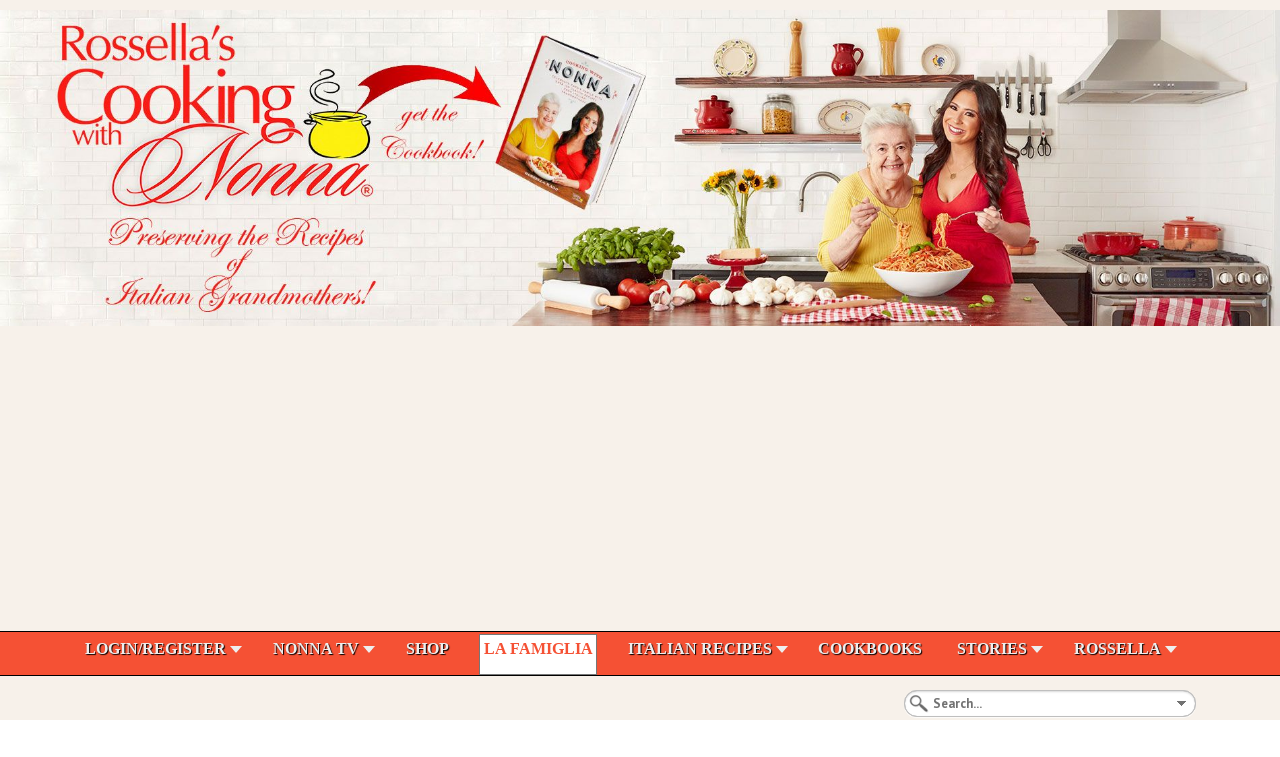

--- FILE ---
content_type: text/html; charset=utf-8
request_url: https://www.google.com/recaptcha/api2/aframe
body_size: 246
content:
<!DOCTYPE HTML><html><head><meta http-equiv="content-type" content="text/html; charset=UTF-8"></head><body><script nonce="E2evQ8px3brdauYXqb0H0A">/** Anti-fraud and anti-abuse applications only. See google.com/recaptcha */ try{var clients={'sodar':'https://pagead2.googlesyndication.com/pagead/sodar?'};window.addEventListener("message",function(a){try{if(a.source===window.parent){var b=JSON.parse(a.data);var c=clients[b['id']];if(c){var d=document.createElement('img');d.src=c+b['params']+'&rc='+(localStorage.getItem("rc::a")?sessionStorage.getItem("rc::b"):"");window.document.body.appendChild(d);sessionStorage.setItem("rc::e",parseInt(sessionStorage.getItem("rc::e")||0)+1);localStorage.setItem("rc::h",'1769026655559');}}}catch(b){}});window.parent.postMessage("_grecaptcha_ready", "*");}catch(b){}</script></body></html>

--- FILE ---
content_type: text/css
request_url: https://cookingwithnonna.com/media/mod_yoorecipe_gallery/styles/mod_yoorecipe_gallery.css
body_size: 219
content:
ol.carousel-indicators{display:none;}
.ingredientsTitle {font-weight:bold;}
.ingredientsList {font-style:italic;font-size:8pt;}
.carousel-control {width:40px !important;margin-top:-20px !important;position:absolute !important;}
.carousel-inner > div.left {width:100% !important;margin:0 !important;}
.carousel-inner > div.item {padding:0;}

--- FILE ---
content_type: text/javascript; charset=UTF-8
request_url: https://ajax.googleapis.com/ajax/libs/dojo/1.6/dojo/dojo.xd.js
body_size: 35096
content:
/*
	Copyright (c) 2004-2011, The Dojo Foundation All Rights Reserved.
	Available via Academic Free License >= 2.1 OR the modified BSD license.
	see: http://dojotoolkit.org/license for details
*/

/*
	This is an optimized version of Dojo, built for deployment and not for
	development. To get sources and documentation, please visit:

		http://dojotoolkit.org
*/

(function(){var _1=null;if((_1||(typeof djConfig!="undefined"&&djConfig.scopeMap))&&(typeof window!="undefined")){var _2="",_3="",_4="",_5={},_6={};_1=_1||djConfig.scopeMap;for(var i=0;i<_1.length;i++){var _7=_1[i];_2+="var "+_7[0]+" = {}; "+_7[1]+" = "+_7[0]+";"+_7[1]+"._scopeName = '"+_7[1]+"';";_3+=(i==0?"":",")+_7[0];_4+=(i==0?"":",")+_7[1];_5[_7[0]]=_7[1];_6[_7[1]]=_7[0];}eval(_2+"dojo._scopeArgs = ["+_4+"];");dojo._scopePrefixArgs=_3;dojo._scopePrefix="(function("+_3+"){";dojo._scopeSuffix="})("+_4+")";dojo._scopeMap=_5;dojo._scopeMapRev=_6;}(function(){if(typeof this["loadFirebugConsole"]=="function"){this["loadFirebugConsole"]();}else{this.console=this.console||{};var cn=["assert","count","debug","dir","dirxml","error","group","groupEnd","info","profile","profileEnd","time","timeEnd","trace","warn","log"];var i=0,tn;while((tn=cn[i++])){if(!console[tn]){(function(){var _8=tn+"";console[_8]=("log" in console)?function(){var a=Array.apply({},arguments);a.unshift(_8+":");console["log"](a.join(" "));}:function(){};console[_8]._fake=true;})();}}}if(typeof dojo=="undefined"){dojo={_scopeName:"dojo",_scopePrefix:"",_scopePrefixArgs:"",_scopeSuffix:"",_scopeMap:{},_scopeMapRev:{}};}var d=dojo;if(typeof dijit=="undefined"){dijit={_scopeName:"dijit"};}if(typeof dojox=="undefined"){dojox={_scopeName:"dojox"};}if(!d._scopeArgs){d._scopeArgs=[dojo,dijit,dojox];}d.global=this;d.config={isDebug:false,debugAtAllCosts:false};var _9=typeof djConfig!="undefined"?djConfig:typeof dojoConfig!="undefined"?dojoConfig:null;if(_9){for(var c in _9){d.config[c]=_9[c];}}dojo.locale=d.config.locale;var _a="$Rev: 24595 $".match(/\d+/);dojo.version={major:1,minor:6,patch:1,flag:"",revision:_a?+_a[0]:NaN,toString:function(){with(d.version){return major+"."+minor+"."+patch+flag+" ("+revision+")";}}};if(typeof OpenAjax!="undefined"){OpenAjax.hub.registerLibrary(dojo._scopeName,"http://dojotoolkit.org",d.version.toString());}var _b,_c,_d={};for(var i in {toString:1}){_b=[];break;}dojo._extraNames=_b=_b||["hasOwnProperty","valueOf","isPrototypeOf","propertyIsEnumerable","toLocaleString","toString","constructor"];_c=_b.length;dojo._mixin=function(_e,_f){var _10,s,i;for(_10 in _f){s=_f[_10];if(!(_10 in _e)||(_e[_10]!==s&&(!(_10 in _d)||_d[_10]!==s))){_e[_10]=s;}}if(_c&&_f){for(i=0;i<_c;++i){_10=_b[i];s=_f[_10];if(!(_10 in _e)||(_e[_10]!==s&&(!(_10 in _d)||_d[_10]!==s))){_e[_10]=s;}}}return _e;};dojo.mixin=function(obj,_11){if(!obj){obj={};}for(var i=1,l=arguments.length;i<l;i++){d._mixin(obj,arguments[i]);}return obj;};dojo._getProp=function(_12,_13,_14){var obj=_14||d.global;for(var i=0,p;obj&&(p=_12[i]);i++){if(i==0&&d._scopeMap[p]){p=d._scopeMap[p];}obj=(p in obj?obj[p]:(_13?obj[p]={}:undefined));}return obj;};dojo.setObject=function(_15,_16,_17){var _18=_15.split("."),p=_18.pop(),obj=d._getProp(_18,true,_17);return obj&&p?(obj[p]=_16):undefined;};dojo.getObject=function(_19,_1a,_1b){return d._getProp(_19.split("."),_1a,_1b);};dojo.exists=function(_1c,obj){return d.getObject(_1c,false,obj)!==undefined;};dojo["eval"]=function(_1d){return d.global.eval?d.global.eval(_1d):eval(_1d);};d.deprecated=d.experimental=function(){};})();(function(){var d=dojo,_1e;d.mixin(d,{_loadedModules:{},_inFlightCount:0,_hasResource:{},_modulePrefixes:{dojo:{name:"dojo",value:"."},doh:{name:"doh",value:"../util/doh"},tests:{name:"tests",value:"tests"}},_moduleHasPrefix:function(_1f){var mp=d._modulePrefixes;return !!(mp[_1f]&&mp[_1f].value);},_getModulePrefix:function(_20){var mp=d._modulePrefixes;if(d._moduleHasPrefix(_20)){return mp[_20].value;}return _20;},_loadedUrls:[],_postLoad:false,_loaders:[],_unloaders:[],_loadNotifying:false});dojo._loadUriAndCheck=function(uri,_21,cb){var ok=false;try{ok=d._loadUri(uri,cb);}catch(e){console.error("failed loading "+uri+" with error: "+e);}return !!(ok&&d._loadedModules[_21]);};dojo.loaded=function(){d._loadNotifying=true;d._postLoad=true;var mll=d._loaders;d._loaders=[];for(var x=0;x<mll.length;x++){mll[x]();}d._loadNotifying=false;if(d._postLoad&&d._inFlightCount==0&&mll.length){d._callLoaded();}};dojo.unloaded=function(){var mll=d._unloaders;while(mll.length){(mll.pop())();}};d._onto=function(arr,obj,fn){if(!fn){arr.push(obj);}else{if(fn){var _22=(typeof fn=="string")?obj[fn]:fn;arr.push(function(){_22.call(obj);});}}};dojo.ready=dojo.addOnLoad=function(obj,_23){d._onto(d._loaders,obj,_23);if(d._postLoad&&d._inFlightCount==0&&!d._loadNotifying){d._callLoaded();}};var dca=d.config.addOnLoad;if(dca){d.addOnLoad[(dca instanceof Array?"apply":"call")](d,dca);}dojo._modulesLoaded=function(){if(d._postLoad){return;}if(d._inFlightCount>0){console.warn("files still in flight!");return;}d._callLoaded();};dojo._callLoaded=function(){if(typeof setTimeout=="object"||(d.config.useXDomain&&d.isOpera)){setTimeout(d.isAIR?function(){d.loaded();}:d._scopeName+".loaded();",0);}else{d.loaded();}};dojo._getModuleSymbols=function(_24){var _25=_24.split(".");for(var i=_25.length;i>0;i--){var _26=_25.slice(0,i).join(".");if(i==1&&!d._moduleHasPrefix(_26)){_25[0]="../"+_25[0];}else{var _27=d._getModulePrefix(_26);if(_27!=_26){_25.splice(0,i,_27);break;}}}return _25;};dojo._global_omit_module_check=false;dojo.loadInit=function(_28){_28();};dojo._loadModule=dojo.require=function(_29,_2a){_2a=d._global_omit_module_check||_2a;var _2b=d._loadedModules[_29];if(_2b){return _2b;}var _2c=d._getModuleSymbols(_29).join("/")+".js";var _2d=!_2a?_29:null;var ok=d._loadPath(_2c,_2d);if(!ok&&!_2a){throw new Error("Could not load '"+_29+"'; last tried '"+_2c+"'");}if(!_2a&&!d._isXDomain){_2b=d._loadedModules[_29];if(!_2b){throw new Error("symbol '"+_29+"' is not defined after loading '"+_2c+"'");}}return _2b;};dojo.provide=function(_2e){_2e=_2e+"";return (d._loadedModules[_2e]=d.getObject(_2e,true));};dojo.platformRequire=function(_2f){var _30=_2f.common||[];var _31=_30.concat(_2f[d._name]||_2f["default"]||[]);for(var x=0;x<_31.length;x++){var _32=_31[x];if(_32.constructor==Array){d._loadModule.apply(d,_32);}else{d._loadModule(_32);}}};dojo.requireIf=function(_33,_34){if(_33===true){var _35=[];for(var i=1;i<arguments.length;i++){_35.push(arguments[i]);}d.require.apply(d,_35);}};dojo.requireAfterIf=d.requireIf;dojo.registerModulePath=function(_36,_37){d._modulePrefixes[_36]={name:_36,value:_37};};if(typeof dojo.config["useXDomain"]=="undefined"){dojo.config.useXDomain=true;}dojo.registerModulePath("dojo","http://ajax.googleapis.com/ajax/libs/dojo/1.6.1/dojo");dojo.registerModulePath("dijit","http://ajax.googleapis.com/ajax/libs/dojo/1.6.1/dijit");dojo.registerModulePath("dojox","http://ajax.googleapis.com/ajax/libs/dojo/1.6.1/dojox");dojo.requireLocalization=function(_38,_39,_3a,_3b){d.require("dojo.i18n");d.i18n._requireLocalization.apply(d.hostenv,arguments);};var ore=new RegExp("^(([^:/?#]+):)?(//([^/?#]*))?([^?#]*)(\\?([^#]*))?(#(.*))?$"),ire=new RegExp("^((([^\\[:]+):)?([^@]+)@)?(\\[([^\\]]+)\\]|([^\\[:]*))(:([0-9]+))?$");dojo._Url=function(){var n=null,_3c=arguments,uri=[_3c[0]];for(var i=1;i<_3c.length;i++){if(!_3c[i]){continue;}var _3d=new d._Url(_3c[i]+""),_3e=new d._Url(uri[0]+"");if(_3d.path==""&&!_3d.scheme&&!_3d.authority&&!_3d.query){if(_3d.fragment!=n){_3e.fragment=_3d.fragment;}_3d=_3e;}else{if(!_3d.scheme){_3d.scheme=_3e.scheme;if(!_3d.authority){_3d.authority=_3e.authority;if(_3d.path.charAt(0)!="/"){var _3f=_3e.path.substring(0,_3e.path.lastIndexOf("/")+1)+_3d.path;var _40=_3f.split("/");for(var j=0;j<_40.length;j++){if(_40[j]=="."){if(j==_40.length-1){_40[j]="";}else{_40.splice(j,1);j--;}}else{if(j>0&&!(j==1&&_40[0]=="")&&_40[j]==".."&&_40[j-1]!=".."){if(j==(_40.length-1)){_40.splice(j,1);_40[j-1]="";}else{_40.splice(j-1,2);j-=2;}}}}_3d.path=_40.join("/");}}}}uri=[];if(_3d.scheme){uri.push(_3d.scheme,":");}if(_3d.authority){uri.push("//",_3d.authority);}uri.push(_3d.path);if(_3d.query){uri.push("?",_3d.query);}if(_3d.fragment){uri.push("#",_3d.fragment);}}this.uri=uri.join("");var r=this.uri.match(ore);this.scheme=r[2]||(r[1]?"":n);this.authority=r[4]||(r[3]?"":n);this.path=r[5];this.query=r[7]||(r[6]?"":n);this.fragment=r[9]||(r[8]?"":n);if(this.authority!=n){r=this.authority.match(ire);this.user=r[3]||n;this.password=r[4]||n;this.host=r[6]||r[7];this.port=r[9]||n;}};dojo._Url.prototype.toString=function(){return this.uri;};dojo.moduleUrl=function(_41,url){var loc=d._getModuleSymbols(_41).join("/");if(!loc){return null;}if(loc.lastIndexOf("/")!=loc.length-1){loc+="/";}var _42=loc.indexOf(":");if(loc.charAt(0)!="/"&&(_42==-1||_42>loc.indexOf("/"))){loc=d.baseUrl+loc;}return new d._Url(loc,url);};})();dojo.provide("dojo._base._loader.loader_xd");dojo._xdReset=function(){dojo._isXDomain=dojo.config.useXDomain||false;dojo._xdClearInterval();dojo._xdInFlight={};dojo._xdOrderedReqs=[];dojo._xdDepMap={};dojo._xdContents=[];dojo._xdDefList=[];};dojo._xdClearInterval=function(){if(dojo._xdTimer){clearInterval(dojo._xdTimer);dojo._xdTimer=0;}};dojo._xdReset();dojo._xdCreateResource=function(_43,_44,_45){var _46=_43.replace(/(\/\*([\s\S]*?)\*\/|\/\/(.*)$)/mg,"");var _47=[];var _48=/dojo.(require|requireIf|provide|requireAfterIf|platformRequire|requireLocalization)\s*\(([\w\W]*?)\)/mg;var _49;while((_49=_48.exec(_46))!=null){if(_49[1]=="requireLocalization"){eval(_49[0]);}else{_47.push("\""+_49[1]+"\", "+_49[2]);}}var _4a=[];_4a.push(dojo._scopeName+"._xdResourceLoaded(function("+dojo._scopePrefixArgs+"){\n");var _4b=dojo._xdExtractLoadInits(_43);if(_4b){_43=_4b[0];for(var i=1;i<_4b.length;i++){_4a.push(_4b[i]+";\n");}}_4a.push("return {");if(_47.length>0){_4a.push("depends: [");for(i=0;i<_47.length;i++){if(i>0){_4a.push(",\n");}_4a.push("["+_47[i]+"]");}_4a.push("],");}_4a.push("\ndefineResource: function("+dojo._scopePrefixArgs+"){");if(!dojo.config["debugAtAllCosts"]||_44=="dojo._base._loader.loader_debug"){_4a.push(_43);}_4a.push("\n}, resourceName: '"+_44+"', resourcePath: '"+_45+"'};});");return _4a.join("");};dojo._xdExtractLoadInits=function(_4c){var _4d=/dojo.loadInit\s*\(/g;_4d.lastIndex=0;var _4e=/[\(\)]/g;_4e.lastIndex=0;var _4f=[];var _50;while((_50=_4d.exec(_4c))){_4e.lastIndex=_4d.lastIndex;var _51=1;var _52;while((_52=_4e.exec(_4c))){if(_52[0]==")"){_51-=1;}else{_51+=1;}if(_51==0){break;}}if(_51!=0){throw "unmatched paren around character "+_4e.lastIndex+" in: "+_4c;}var _53=_4d.lastIndex-_50[0].length;_4f.push(_4c.substring(_53,_4e.lastIndex));var _54=_4e.lastIndex-_53;_4c=_4c.substring(0,_53)+_4c.substring(_4e.lastIndex,_4c.length);_4d.lastIndex=_4e.lastIndex-_54;_4d.lastIndex=_4e.lastIndex;}if(_4f.length>0){_4f.unshift(_4c);}return (_4f.length?_4f:null);};dojo._xdIsXDomainPath=function(_55){var _56=_55.indexOf(":");var _57=_55.indexOf("/");if(_56>0&&_56<_57||_55.indexOf("//")===0){return true;}else{var url=dojo.baseUrl;_56=url.indexOf(":");_57=url.indexOf("/");if(url.indexOf("//")===0||(_56>0&&_56<_57&&(!location.host||url.indexOf("http://"+location.host)!=0))){return true;}}return false;};dojo._loadPath=function(_58,_59,cb){var _5a=dojo._xdIsXDomainPath(_58);dojo._isXDomain|=_5a;var uri=((_58.charAt(0)=="/"||_58.match(/^\w+:/))?"":dojo.baseUrl)+_58;try{return ((!_59||dojo._isXDomain)?dojo._loadUri(uri,cb,_5a,_59):dojo._loadUriAndCheck(uri,_59,cb));}catch(e){console.error(e);return false;}};dojo._xdCharSet="utf-8";dojo._loadUri=function(uri,cb,_5b,_5c){if(dojo._loadedUrls[uri]){return 1;}if(dojo._isXDomain&&_5c&&_5c!="dojo.i18n"){dojo._xdOrderedReqs.push(_5c);if(_5b||uri.indexOf("/nls/")==-1){dojo._xdInFlight[_5c]=true;dojo._inFlightCount++;}if(!dojo._xdTimer){if(dojo.isAIR){dojo._xdTimer=setInterval(function(){dojo._xdWatchInFlight();},100);}else{dojo._xdTimer=setInterval(dojo._scopeName+"._xdWatchInFlight();",100);}}dojo._xdStartTime=(new Date()).getTime();}if(_5b){var _5d=uri.lastIndexOf(".");if(_5d<=0){_5d=uri.length-1;}var _5e=uri.substring(0,_5d)+".xd";if(_5d!=uri.length-1){_5e+=uri.substring(_5d,uri.length);}if(dojo.isAIR){_5e=_5e.replace("app:/","/");}var _5f=document.createElement("script");_5f.type="text/javascript";if(dojo._xdCharSet){_5f.charset=dojo._xdCharSet;}_5f.src=_5e;if(!dojo.headElement){dojo._headElement=document.getElementsByTagName("head")[0];if(!dojo._headElement){dojo._headElement=document.getElementsByTagName("html")[0];}}dojo._headElement.appendChild(_5f);}else{var _60=dojo._getText(uri,null,true);if(_60==null){return 0;}if(dojo._isXDomain&&uri.indexOf("/nls/")==-1&&_5c!="dojo.i18n"){var res=dojo._xdCreateResource(_60,_5c,uri);dojo.eval(res);}else{if(cb){_60="("+_60+")";}else{_60=dojo._scopePrefix+_60+dojo._scopeSuffix;}var _61=dojo["eval"](_60+"\r\n//@ sourceURL="+uri);if(cb){cb(_61);}}}dojo._loadedUrls[uri]=true;dojo._loadedUrls.push(uri);return true;};dojo._xdResourceLoaded=function(res){res=res.apply(dojo.global,dojo._scopeArgs);var _62=res.depends;var _63=null;var _64=null;var _65=[];if(_62&&_62.length>0){var dep=null;var _66=0;var _67=false;for(var i=0;i<_62.length;i++){dep=_62[i];if(dep[0]=="provide"){_65.push(dep[1]);}else{if(!_63){_63=[];}if(!_64){_64=[];}var _68=dojo._xdUnpackDependency(dep);if(_68.requires){_63=_63.concat(_68.requires);}if(_68.requiresAfter){_64=_64.concat(_68.requiresAfter);}}var _69=dep[0];var _6a=_69.split(".");if(_6a.length==2){dojo[_6a[0]][_6a[1]].apply(dojo[_6a[0]],dep.slice(1));}else{dojo[_69].apply(dojo,dep.slice(1));}}if(_65.length==1&&_65[0]=="dojo._base._loader.loader_debug"){res.defineResource(dojo);}else{var _6b=dojo._xdContents.push({content:res.defineResource,resourceName:res["resourceName"],resourcePath:res["resourcePath"],isDefined:false})-1;for(i=0;i<_65.length;i++){dojo._xdDepMap[_65[i]]={requires:_63,requiresAfter:_64,contentIndex:_6b};}}for(i=0;i<_65.length;i++){dojo._xdInFlight[_65[i]]=false;}}};dojo._xdLoadFlattenedBundle=function(_6c,_6d,_6e,_6f){_6e=_6e||"root";var _70=dojo.i18n.normalizeLocale(_6e).replace("-","_");var _71=[_6c,"nls",_6d].join(".");var _72=dojo["provide"](_71);_72[_70]=_6f;var _73=[_6c,_70,_6d].join(".");var _74=dojo._xdBundleMap[_73];if(_74){for(var _75 in _74){_72[_75]=_6f;}}};dojo._xdInitExtraLocales=function(){var _76=dojo.config.extraLocale;if(_76){if(!_76 instanceof Array){_76=[_76];}dojo._xdReqLoc=dojo.xdRequireLocalization;dojo.xdRequireLocalization=function(m,b,_77,_78){dojo._xdReqLoc(m,b,_77,_78);if(_77){return;}for(var i=0;i<_76.length;i++){dojo._xdReqLoc(m,b,_76[i],_78);}};}};dojo._xdBundleMap={};dojo.xdRequireLocalization=function(_79,_7a,_7b,_7c){if(dojo._xdInitExtraLocales){dojo._xdInitExtraLocales();dojo._xdInitExtraLocales=null;dojo.xdRequireLocalization.apply(dojo,arguments);return;}var _7d=_7c.split(",");var _7e=dojo.i18n.normalizeLocale(_7b);var _7f="";for(var i=0;i<_7d.length;i++){if(_7e.indexOf(_7d[i])==0){if(_7d[i].length>_7f.length){_7f=_7d[i];}}}var _80=_7f.replace("-","_");var _81=dojo.getObject([_79,"nls",_7a].join("."));if(!_81||!_81[_80]){var _82=[_79,(_80||"root"),_7a].join(".");var _83=dojo._xdBundleMap[_82];if(!_83){_83=dojo._xdBundleMap[_82]={};}_83[_7e.replace("-","_")]=true;dojo.require(_79+".nls"+(_7f?"."+_7f:"")+"."+_7a);}};dojo._xdRealRequireLocalization=dojo.requireLocalization;dojo.requireLocalization=function(_84,_85,_86,_87){var _88=dojo.moduleUrl(_84).toString();if(dojo._xdIsXDomainPath(_88)){return dojo.xdRequireLocalization.apply(dojo,arguments);}else{return dojo._xdRealRequireLocalization.apply(dojo,arguments);}};dojo._xdUnpackDependency=function(dep){var _89=null;var _8a=null;switch(dep[0]){case "requireIf":case "requireAfterIf":if(dep[1]===true){_89=[{name:dep[2],content:null}];}break;case "platformRequire":var _8b=dep[1];var _8c=_8b["common"]||[];_89=(_8b[dojo.hostenv.name_])?_8c.concat(_8b[dojo.hostenv.name_]||[]):_8c.concat(_8b["default"]||[]);if(_89){for(var i=0;i<_89.length;i++){if(_89[i] instanceof Array){_89[i]={name:_89[i][0],content:null};}else{_89[i]={name:_89[i],content:null};}}}break;case "require":_89=[{name:dep[1],content:null}];break;case "i18n._preloadLocalizations":dojo.i18n._preloadLocalizations.apply(dojo.i18n._preloadLocalizations,dep.slice(1));break;}if(dep[0]=="requireAfterIf"||dep[0]=="requireIf"){_8a=_89;_89=null;}return {requires:_89,requiresAfter:_8a};};dojo._xdWalkReqs=function(){var _8d=null;var req;for(var i=0;i<dojo._xdOrderedReqs.length;i++){req=dojo._xdOrderedReqs[i];if(dojo._xdDepMap[req]){_8d=[req];_8d[req]=true;dojo._xdEvalReqs(_8d);}}};dojo._xdEvalReqs=function(_8e){while(_8e.length>0){var req=_8e[_8e.length-1];var res=dojo._xdDepMap[req];var i,_8f,_90;if(res){_8f=res.requires;if(_8f&&_8f.length>0){for(i=0;i<_8f.length;i++){_90=_8f[i].name;if(_90&&!_8e[_90]){_8e.push(_90);_8e[_90]=true;dojo._xdEvalReqs(_8e);}}}var _91=dojo._xdContents[res.contentIndex];if(!_91.isDefined){var _92=_91.content;_92["resourceName"]=_91["resourceName"];_92["resourcePath"]=_91["resourcePath"];dojo._xdDefList.push(_92);_91.isDefined=true;}dojo._xdDepMap[req]=null;_8f=res.requiresAfter;if(_8f&&_8f.length>0){for(i=0;i<_8f.length;i++){_90=_8f[i].name;if(_90&&!_8e[_90]){_8e.push(_90);_8e[_90]=true;dojo._xdEvalReqs(_8e);}}}}_8e.pop();}};dojo._xdWatchInFlight=function(){var _93="";var _94=(dojo.config.xdWaitSeconds||15)*1000;var _95=(dojo._xdStartTime+_94)<(new Date()).getTime();for(var _96 in dojo._xdInFlight){if(dojo._xdInFlight[_96]===true){if(_95){_93+=_96+" ";}else{return;}}}dojo._xdClearInterval();if(_95){throw "Could not load cross-domain resources: "+_93;}dojo._xdWalkReqs();var _97=dojo._xdDefList.length;for(var i=0;i<_97;i++){var _98=dojo._xdDefList[i];if(dojo.config["debugAtAllCosts"]&&_98["resourceName"]){if(!dojo["_xdDebugQueue"]){dojo._xdDebugQueue=[];}dojo._xdDebugQueue.push({resourceName:_98.resourceName,resourcePath:_98.resourcePath});}else{_98.apply(dojo.global,dojo._scopeArgs);}}for(i=0;i<dojo._xdContents.length;i++){var _99=dojo._xdContents[i];if(_99.content&&!_99.isDefined){_99.content.apply(dojo.global,dojo._scopeArgs);}}dojo._xdReset();if(dojo["_xdDebugQueue"]&&dojo._xdDebugQueue.length>0){dojo._xdDebugFileLoaded();}else{dojo._xdNotifyLoaded();}};dojo._xdNotifyLoaded=function(){for(var _9a in dojo._xdInFlight){if(typeof dojo._xdInFlight[_9a]=="boolean"){return;}}dojo._inFlightCount=0;if(dojo._initFired&&!dojo._loadNotifying){dojo._callLoaded();}};if(typeof window!="undefined"){dojo.isBrowser=true;dojo._name="browser";(function(){var d=dojo;if(document&&document.getElementsByTagName){var _9b=document.getElementsByTagName("script");var _9c=/dojo(\.xd)?\.js(\W|$)/i;for(var i=0;i<_9b.length;i++){var src=_9b[i].getAttribute("src");if(!src){continue;}var m=src.match(_9c);if(m){if(!d.config.baseUrl){d.config.baseUrl=src.substring(0,m.index);}var cfg=(_9b[i].getAttribute("djConfig")||_9b[i].getAttribute("data-dojo-config"));if(cfg){var _9d=eval("({ "+cfg+" })");for(var x in _9d){dojo.config[x]=_9d[x];}}break;}}}d.baseUrl=d.config.baseUrl;var n=navigator;var dua=n.userAgent,dav=n.appVersion,tv=parseFloat(dav);if(dua.indexOf("Opera")>=0){d.isOpera=tv;}if(dua.indexOf("AdobeAIR")>=0){d.isAIR=1;}d.isKhtml=(dav.indexOf("Konqueror")>=0)?tv:0;d.isWebKit=parseFloat(dua.split("WebKit/")[1])||undefined;d.isChrome=parseFloat(dua.split("Chrome/")[1])||undefined;d.isMac=dav.indexOf("Macintosh")>=0;var _9e=Math.max(dav.indexOf("WebKit"),dav.indexOf("Safari"),0);if(_9e&&!dojo.isChrome){d.isSafari=parseFloat(dav.split("Version/")[1]);if(!d.isSafari||parseFloat(dav.substr(_9e+7))<=419.3){d.isSafari=2;}}if(dua.indexOf("Gecko")>=0&&!d.isKhtml&&!d.isWebKit){d.isMozilla=d.isMoz=tv;}if(d.isMoz){d.isFF=parseFloat(dua.split("Firefox/")[1]||dua.split("Minefield/")[1])||undefined;}if(document.all&&!d.isOpera){d.isIE=parseFloat(dav.split("MSIE ")[1])||undefined;var _9f=document.documentMode;if(_9f&&_9f!=5&&Math.floor(d.isIE)!=_9f){d.isIE=_9f;}}if(dojo.isIE&&window.location.protocol==="file:"){dojo.config.ieForceActiveXXhr=true;}d.isQuirks=document.compatMode=="BackCompat";d.locale=dojo.config.locale||(d.isIE?n.userLanguage:n.language).toLowerCase();d._XMLHTTP_PROGIDS=["Msxml2.XMLHTTP","Microsoft.XMLHTTP","Msxml2.XMLHTTP.4.0"];d._xhrObj=function(){var _a0,_a1;if(!dojo.isIE||!dojo.config.ieForceActiveXXhr){try{_a0=new XMLHttpRequest();}catch(e){}}if(!_a0){for(var i=0;i<3;++i){var _a2=d._XMLHTTP_PROGIDS[i];try{_a0=new ActiveXObject(_a2);}catch(e){_a1=e;}if(_a0){d._XMLHTTP_PROGIDS=[_a2];break;}}}if(!_a0){throw new Error("XMLHTTP not available: "+_a1);}return _a0;};d._isDocumentOk=function(_a3){var _a4=_a3.status||0,lp=location.protocol;return (_a4>=200&&_a4<300)||_a4==304||_a4==1223||(!_a4&&(lp=="file:"||lp=="chrome:"||lp=="chrome-extension:"||lp=="app:"));};var _a5=window.location+"";var _a6=document.getElementsByTagName("base");var _a7=(_a6&&_a6.length>0);d._getText=function(uri,_a8){var _a9=d._xhrObj();if(!_a7&&dojo._Url){uri=(new dojo._Url(_a5,uri)).toString();}if(d.config.cacheBust){uri+="";uri+=(uri.indexOf("?")==-1?"?":"&")+String(d.config.cacheBust).replace(/\W+/g,"");}_a9.open("GET",uri,false);try{_a9.send(null);if(!d._isDocumentOk(_a9)){var err=Error("Unable to load "+uri+" status:"+_a9.status);err.status=_a9.status;err.responseText=_a9.responseText;throw err;}}catch(e){if(_a8){return null;}throw e;}return _a9.responseText;};var _aa=window;var _ab=function(_ac,fp){var _ad=_aa.attachEvent||_aa.addEventListener;_ac=_aa.attachEvent?_ac:_ac.substring(2);_ad(_ac,function(){fp.apply(_aa,arguments);},false);};d._windowUnloaders=[];d.windowUnloaded=function(){var mll=d._windowUnloaders;while(mll.length){(mll.pop())();}d=null;};var _ae=0;d.addOnWindowUnload=function(obj,_af){d._onto(d._windowUnloaders,obj,_af);if(!_ae){_ae=1;_ab("onunload",d.windowUnloaded);}};var _b0=0;d.addOnUnload=function(obj,_b1){d._onto(d._unloaders,obj,_b1);if(!_b0){_b0=1;_ab("onbeforeunload",dojo.unloaded);}};})();dojo._initFired=false;dojo._loadInit=function(e){if(dojo._scrollIntervalId){clearInterval(dojo._scrollIntervalId);dojo._scrollIntervalId=0;}if(!dojo._initFired){dojo._initFired=true;if(!dojo.config.afterOnLoad&&window.detachEvent){window.detachEvent("onload",dojo._loadInit);}if(dojo._inFlightCount==0){dojo._modulesLoaded();}}};if(!dojo.config.afterOnLoad){if(document.addEventListener){document.addEventListener("DOMContentLoaded",dojo._loadInit,false);window.addEventListener("load",dojo._loadInit,false);}else{if(window.attachEvent){window.attachEvent("onload",dojo._loadInit);if(!dojo.config.skipIeDomLoaded&&self===self.top){dojo._scrollIntervalId=setInterval(function(){try{if(document.body){document.documentElement.doScroll("left");dojo._loadInit();}}catch(e){}},30);}}}}if(dojo.isIE){try{(function(){document.namespaces.add("v","urn:schemas-microsoft-com:vml");var _b2=["*","group","roundrect","oval","shape","rect","imagedata","path","textpath","text"],i=0,l=1,s=document.createStyleSheet();if(dojo.isIE>=8){i=1;l=_b2.length;}for(;i<l;++i){s.addRule("v\\:"+_b2[i],"behavior:url(#default#VML); display:inline-block");}})();}catch(e){}}}(function(){var mp=dojo.config["modulePaths"];if(mp){for(var _b3 in mp){dojo.registerModulePath(_b3,mp[_b3]);}}})();if(dojo.config.isDebug){dojo.require("dojo._firebug.firebug");}if(dojo.config.debugAtAllCosts){dojo.require("dojo._base._loader.loader_debug");}if(!dojo._hasResource["dojo._base.lang"]){dojo._hasResource["dojo._base.lang"]=true;dojo.provide("dojo._base.lang");(function(){var d=dojo,_b4=Object.prototype.toString;dojo.isString=function(it){return (typeof it=="string"||it instanceof String);};dojo.isArray=function(it){return it&&(it instanceof Array||typeof it=="array");};dojo.isFunction=function(it){return _b4.call(it)==="[object Function]";};dojo.isObject=function(it){return it!==undefined&&(it===null||typeof it=="object"||d.isArray(it)||d.isFunction(it));};dojo.isArrayLike=function(it){return it&&it!==undefined&&!d.isString(it)&&!d.isFunction(it)&&!(it.tagName&&it.tagName.toLowerCase()=="form")&&(d.isArray(it)||isFinite(it.length));};dojo.isAlien=function(it){return it&&!d.isFunction(it)&&/\{\s*\[native code\]\s*\}/.test(String(it));};dojo.extend=function(_b5,_b6){for(var i=1,l=arguments.length;i<l;i++){d._mixin(_b5.prototype,arguments[i]);}return _b5;};dojo._hitchArgs=function(_b7,_b8){var pre=d._toArray(arguments,2);var _b9=d.isString(_b8);return function(){var _ba=d._toArray(arguments);var f=_b9?(_b7||d.global)[_b8]:_b8;return f&&f.apply(_b7||this,pre.concat(_ba));};};dojo.hitch=function(_bb,_bc){if(arguments.length>2){return d._hitchArgs.apply(d,arguments);}if(!_bc){_bc=_bb;_bb=null;}if(d.isString(_bc)){_bb=_bb||d.global;if(!_bb[_bc]){throw (["dojo.hitch: scope[\"",_bc,"\"] is null (scope=\"",_bb,"\")"].join(""));}return function(){return _bb[_bc].apply(_bb,arguments||[]);};}return !_bb?_bc:function(){return _bc.apply(_bb,arguments||[]);};};dojo.delegate=dojo._delegate=(function(){function TMP(){};return function(obj,_bd){TMP.prototype=obj;var tmp=new TMP();TMP.prototype=null;if(_bd){d._mixin(tmp,_bd);}return tmp;};})();var _be=function(obj,_bf,_c0){return (_c0||[]).concat(Array.prototype.slice.call(obj,_bf||0));};var _c1=function(obj,_c2,_c3){var arr=_c3||[];for(var x=_c2||0;x<obj.length;x++){arr.push(obj[x]);}return arr;};dojo._toArray=d.isIE?function(obj){return ((obj.item)?_c1:_be).apply(this,arguments);}:_be;dojo.partial=function(_c4){var arr=[null];return d.hitch.apply(d,arr.concat(d._toArray(arguments)));};var _c5=d._extraNames,_c6=_c5.length,_c7={};dojo.clone=function(o){if(!o||typeof o!="object"||d.isFunction(o)){return o;}if(o.nodeType&&"cloneNode" in o){return o.cloneNode(true);}if(o instanceof Date){return new Date(o.getTime());}if(o instanceof RegExp){return new RegExp(o);}var r,i,l,s,_c8;if(d.isArray(o)){r=[];for(i=0,l=o.length;i<l;++i){if(i in o){r.push(d.clone(o[i]));}}}else{r=o.constructor?new o.constructor():{};}for(_c8 in o){s=o[_c8];if(!(_c8 in r)||(r[_c8]!==s&&(!(_c8 in _c7)||_c7[_c8]!==s))){r[_c8]=d.clone(s);}}if(_c6){for(i=0;i<_c6;++i){_c8=_c5[i];s=o[_c8];if(!(_c8 in r)||(r[_c8]!==s&&(!(_c8 in _c7)||_c7[_c8]!==s))){r[_c8]=s;}}}return r;};dojo.trim=String.prototype.trim?function(str){return str.trim();}:function(str){return str.replace(/^\s\s*/,"").replace(/\s\s*$/,"");};var _c9=/\{([^\}]+)\}/g;dojo.replace=function(_ca,map,_cb){return _ca.replace(_cb||_c9,d.isFunction(map)?map:function(_cc,k){return d.getObject(k,false,map);});};})();}if(!dojo._hasResource["dojo._base.array"]){dojo._hasResource["dojo._base.array"]=true;dojo.provide("dojo._base.array");(function(){var _cd=function(arr,obj,cb){return [(typeof arr=="string")?arr.split(""):arr,obj||dojo.global,(typeof cb=="string")?new Function("item","index","array",cb):cb];};var _ce=function(_cf,arr,_d0,_d1){var _d2=_cd(arr,_d1,_d0);arr=_d2[0];for(var i=0,l=arr.length;i<l;++i){var _d3=!!_d2[2].call(_d2[1],arr[i],i,arr);if(_cf^_d3){return _d3;}}return _cf;};dojo.mixin(dojo,{indexOf:function(_d4,_d5,_d6,_d7){var _d8=1,end=_d4.length||0,i=0;if(_d7){i=end-1;_d8=end=-1;}if(_d6!=undefined){i=_d6;}if((_d7&&i>end)||i<end){for(;i!=end;i+=_d8){if(_d4[i]==_d5){return i;}}}return -1;},lastIndexOf:function(_d9,_da,_db){return dojo.indexOf(_d9,_da,_db,true);},forEach:function(arr,_dc,_dd){if(!arr||!arr.length){return;}var _de=_cd(arr,_dd,_dc);arr=_de[0];for(var i=0,l=arr.length;i<l;++i){_de[2].call(_de[1],arr[i],i,arr);}},every:function(arr,_df,_e0){return _ce(true,arr,_df,_e0);},some:function(arr,_e1,_e2){return _ce(false,arr,_e1,_e2);},map:function(arr,_e3,_e4){var _e5=_cd(arr,_e4,_e3);arr=_e5[0];var _e6=(arguments[3]?(new arguments[3]()):[]);for(var i=0,l=arr.length;i<l;++i){_e6.push(_e5[2].call(_e5[1],arr[i],i,arr));}return _e6;},filter:function(arr,_e7,_e8){var _e9=_cd(arr,_e8,_e7);arr=_e9[0];var _ea=[];for(var i=0,l=arr.length;i<l;++i){if(_e9[2].call(_e9[1],arr[i],i,arr)){_ea.push(arr[i]);}}return _ea;}});})();}if(!dojo._hasResource["dojo._base.declare"]){dojo._hasResource["dojo._base.declare"]=true;dojo.provide("dojo._base.declare");(function(){var d=dojo,mix=d._mixin,op=Object.prototype,_eb=op.toString,_ec=new Function,_ed=0,_ee="constructor";function err(msg,cls){throw new Error("declare"+(cls?" "+cls:"")+": "+msg);};function _ef(_f0,_f1){var _f2=[],_f3=[{cls:0,refs:[]}],_f4={},_f5=1,l=_f0.length,i=0,j,lin,_f6,top,_f7,rec,_f8,_f9;for(;i<l;++i){_f6=_f0[i];if(!_f6){err("mixin #"+i+" is unknown. Did you use dojo.require to pull it in?",_f1);}else{if(_eb.call(_f6)!="[object Function]"){err("mixin #"+i+" is not a callable constructor.",_f1);}}lin=_f6._meta?_f6._meta.bases:[_f6];top=0;for(j=lin.length-1;j>=0;--j){_f7=lin[j].prototype;if(!_f7.hasOwnProperty("declaredClass")){_f7.declaredClass="uniqName_"+(_ed++);}_f8=_f7.declaredClass;if(!_f4.hasOwnProperty(_f8)){_f4[_f8]={count:0,refs:[],cls:lin[j]};++_f5;}rec=_f4[_f8];if(top&&top!==rec){rec.refs.push(top);++top.count;}top=rec;}++top.count;_f3[0].refs.push(top);}while(_f3.length){top=_f3.pop();_f2.push(top.cls);--_f5;while(_f9=top.refs,_f9.length==1){top=_f9[0];if(!top||--top.count){top=0;break;}_f2.push(top.cls);--_f5;}if(top){for(i=0,l=_f9.length;i<l;++i){top=_f9[i];if(!--top.count){_f3.push(top);}}}}if(_f5){err("can't build consistent linearization",_f1);}_f6=_f0[0];_f2[0]=_f6?_f6._meta&&_f6===_f2[_f2.length-_f6._meta.bases.length]?_f6._meta.bases.length:1:0;return _f2;};function _fa(_fb,a,f){var _fc,_fd,_fe,_ff,meta,base,_100,opf,pos,_101=this._inherited=this._inherited||{};if(typeof _fb=="string"){_fc=_fb;_fb=a;a=f;}f=0;_ff=_fb.callee;_fc=_fc||_ff.nom;if(!_fc){err("can't deduce a name to call inherited()",this.declaredClass);}meta=this.constructor._meta;_fe=meta.bases;pos=_101.p;if(_fc!=_ee){if(_101.c!==_ff){pos=0;base=_fe[0];meta=base._meta;if(meta.hidden[_fc]!==_ff){_fd=meta.chains;if(_fd&&typeof _fd[_fc]=="string"){err("calling chained method with inherited: "+_fc,this.declaredClass);}do{meta=base._meta;_100=base.prototype;if(meta&&(_100[_fc]===_ff&&_100.hasOwnProperty(_fc)||meta.hidden[_fc]===_ff)){break;}}while(base=_fe[++pos]);pos=base?pos:-1;}}base=_fe[++pos];if(base){_100=base.prototype;if(base._meta&&_100.hasOwnProperty(_fc)){f=_100[_fc];}else{opf=op[_fc];do{_100=base.prototype;f=_100[_fc];if(f&&(base._meta?_100.hasOwnProperty(_fc):f!==opf)){break;}}while(base=_fe[++pos]);}}f=base&&f||op[_fc];}else{if(_101.c!==_ff){pos=0;meta=_fe[0]._meta;if(meta&&meta.ctor!==_ff){_fd=meta.chains;if(!_fd||_fd.constructor!=="manual"){err("calling chained constructor with inherited",this.declaredClass);}while(base=_fe[++pos]){meta=base._meta;if(meta&&meta.ctor===_ff){break;}}pos=base?pos:-1;}}while(base=_fe[++pos]){meta=base._meta;f=meta?meta.ctor:base;if(f){break;}}f=base&&f;}_101.c=f;_101.p=pos;if(f){return a===true?f:f.apply(this,a||_fb);}};function _102(name,args){if(typeof name=="string"){return this.inherited(name,args,true);}return this.inherited(name,true);};function _103(cls){var _104=this.constructor._meta.bases;for(var i=0,l=_104.length;i<l;++i){if(_104[i]===cls){return true;}}return this instanceof cls;};function _105(_106,_107){var name,i=0,l=d._extraNames.length;for(name in _107){if(name!=_ee&&_107.hasOwnProperty(name)){_106[name]=_107[name];}}for(;i<l;++i){name=d._extraNames[i];if(name!=_ee&&_107.hasOwnProperty(name)){_106[name]=_107[name];}}};function _108(_109,_10a){var name,t,i=0,l=d._extraNames.length;for(name in _10a){t=_10a[name];if((t!==op[name]||!(name in op))&&name!=_ee){if(_eb.call(t)=="[object Function]"){t.nom=name;}_109[name]=t;}}for(;i<l;++i){name=d._extraNames[i];t=_10a[name];if((t!==op[name]||!(name in op))&&name!=_ee){if(_eb.call(t)=="[object Function]"){t.nom=name;}_109[name]=t;}}return _109;};function _10b(_10c){_108(this.prototype,_10c);return this;};function _10d(_10e,_10f){return function(){var a=arguments,args=a,a0=a[0],f,i,m,l=_10e.length,_110;if(!(this instanceof a.callee)){return _111(a);}if(_10f&&(a0&&a0.preamble||this.preamble)){_110=new Array(_10e.length);_110[0]=a;for(i=0;;){a0=a[0];if(a0){f=a0.preamble;if(f){a=f.apply(this,a)||a;}}f=_10e[i].prototype;f=f.hasOwnProperty("preamble")&&f.preamble;if(f){a=f.apply(this,a)||a;}if(++i==l){break;}_110[i]=a;}}for(i=l-1;i>=0;--i){f=_10e[i];m=f._meta;f=m?m.ctor:f;if(f){f.apply(this,_110?_110[i]:a);}}f=this.postscript;if(f){f.apply(this,args);}};};function _112(ctor,_113){return function(){var a=arguments,t=a,a0=a[0],f;if(!(this instanceof a.callee)){return _111(a);}if(_113){if(a0){f=a0.preamble;if(f){t=f.apply(this,t)||t;}}f=this.preamble;if(f){f.apply(this,t);}}if(ctor){ctor.apply(this,a);}f=this.postscript;if(f){f.apply(this,a);}};};function _114(_115){return function(){var a=arguments,i=0,f,m;if(!(this instanceof a.callee)){return _111(a);}for(;f=_115[i];++i){m=f._meta;f=m?m.ctor:f;if(f){f.apply(this,a);break;}}f=this.postscript;if(f){f.apply(this,a);}};};function _116(name,_117,_118){return function(){var b,m,f,i=0,step=1;if(_118){i=_117.length-1;step=-1;}for(;b=_117[i];i+=step){m=b._meta;f=(m?m.hidden:b.prototype)[name];if(f){f.apply(this,arguments);}}};};function _119(ctor){_ec.prototype=ctor.prototype;var t=new _ec;_ec.prototype=null;return t;};function _111(args){var ctor=args.callee,t=_119(ctor);ctor.apply(t,args);return t;};d.declare=function(_11a,_11b,_11c){if(typeof _11a!="string"){_11c=_11b;_11b=_11a;_11a="";}_11c=_11c||{};var _11d,i,t,ctor,name,_11e,_11f,_120=1,_121=_11b;if(_eb.call(_11b)=="[object Array]"){_11e=_ef(_11b,_11a);t=_11e[0];_120=_11e.length-t;_11b=_11e[_120];}else{_11e=[0];if(_11b){if(_eb.call(_11b)=="[object Function]"){t=_11b._meta;_11e=_11e.concat(t?t.bases:_11b);}else{err("base class is not a callable constructor.",_11a);}}else{if(_11b!==null){err("unknown base class. Did you use dojo.require to pull it in?",_11a);}}}if(_11b){for(i=_120-1;;--i){_11d=_119(_11b);if(!i){break;}t=_11e[i];(t._meta?_105:mix)(_11d,t.prototype);ctor=new Function;ctor.superclass=_11b;ctor.prototype=_11d;_11b=_11d.constructor=ctor;}}else{_11d={};}_108(_11d,_11c);t=_11c.constructor;if(t!==op.constructor){t.nom=_ee;_11d.constructor=t;}for(i=_120-1;i;--i){t=_11e[i]._meta;if(t&&t.chains){_11f=mix(_11f||{},t.chains);}}if(_11d["-chains-"]){_11f=mix(_11f||{},_11d["-chains-"]);}t=!_11f||!_11f.hasOwnProperty(_ee);_11e[0]=ctor=(_11f&&_11f.constructor==="manual")?_114(_11e):(_11e.length==1?_112(_11c.constructor,t):_10d(_11e,t));ctor._meta={bases:_11e,hidden:_11c,chains:_11f,parents:_121,ctor:_11c.constructor};ctor.superclass=_11b&&_11b.prototype;ctor.extend=_10b;ctor.prototype=_11d;_11d.constructor=ctor;_11d.getInherited=_102;_11d.inherited=_fa;_11d.isInstanceOf=_103;if(_11a){_11d.declaredClass=_11a;d.setObject(_11a,ctor);}if(_11f){for(name in _11f){if(_11d[name]&&typeof _11f[name]=="string"&&name!=_ee){t=_11d[name]=_116(name,_11e,_11f[name]==="after");t.nom=name;}}}return ctor;};d.safeMixin=_108;})();}if(!dojo._hasResource["dojo._base.connect"]){dojo._hasResource["dojo._base.connect"]=true;dojo.provide("dojo._base.connect");dojo._listener={getDispatcher:function(){return function(){var ap=Array.prototype,c=arguments.callee,ls=c._listeners,t=c.target,r=t&&t.apply(this,arguments),i,lls=[].concat(ls);for(i in lls){if(!(i in ap)){lls[i].apply(this,arguments);}}return r;};},add:function(_122,_123,_124){_122=_122||dojo.global;var f=_122[_123];if(!f||!f._listeners){var d=dojo._listener.getDispatcher();d.target=f;d._listeners=[];f=_122[_123]=d;}return f._listeners.push(_124);},remove:function(_125,_126,_127){var f=(_125||dojo.global)[_126];if(f&&f._listeners&&_127--){delete f._listeners[_127];}}};dojo.connect=function(obj,_128,_129,_12a,_12b){var a=arguments,args=[],i=0;args.push(dojo.isString(a[0])?null:a[i++],a[i++]);var a1=a[i+1];args.push(dojo.isString(a1)||dojo.isFunction(a1)?a[i++]:null,a[i++]);for(var l=a.length;i<l;i++){args.push(a[i]);}return dojo._connect.apply(this,args);};dojo._connect=function(obj,_12c,_12d,_12e){var l=dojo._listener,h=l.add(obj,_12c,dojo.hitch(_12d,_12e));return [obj,_12c,h,l];};dojo.disconnect=function(_12f){if(_12f&&_12f[0]!==undefined){dojo._disconnect.apply(this,_12f);delete _12f[0];}};dojo._disconnect=function(obj,_130,_131,_132){_132.remove(obj,_130,_131);};dojo._topics={};dojo.subscribe=function(_133,_134,_135){return [_133,dojo._listener.add(dojo._topics,_133,dojo.hitch(_134,_135))];};dojo.unsubscribe=function(_136){if(_136){dojo._listener.remove(dojo._topics,_136[0],_136[1]);}};dojo.publish=function(_137,args){var f=dojo._topics[_137];if(f){f.apply(this,args||[]);}};dojo.connectPublisher=function(_138,obj,_139){var pf=function(){dojo.publish(_138,arguments);};return _139?dojo.connect(obj,_139,pf):dojo.connect(obj,pf);};}if(!dojo._hasResource["dojo._base.Deferred"]){dojo._hasResource["dojo._base.Deferred"]=true;dojo.provide("dojo._base.Deferred");(function(){var _13a=function(){};var _13b=Object.freeze||function(){};dojo.Deferred=function(_13c){var _13d,_13e,_13f,head,_140;var _141=(this.promise={});function _142(_143){if(_13e){throw new Error("This deferred has already been resolved");}_13d=_143;_13e=true;_144();};function _144(){var _145;while(!_145&&_140){var _146=_140;_140=_140.next;if((_145=(_146.progress==_13a))){_13e=false;}var func=(_13f?_146.error:_146.resolved);if(func){try{var _147=func(_13d);if(_147&&typeof _147.then==="function"){_147.then(dojo.hitch(_146.deferred,"resolve"),dojo.hitch(_146.deferred,"reject"));continue;}var _148=_145&&_147===undefined;if(_145&&!_148){_13f=_147 instanceof Error;}_146.deferred[_148&&_13f?"reject":"resolve"](_148?_13d:_147);}catch(e){_146.deferred.reject(e);}}else{if(_13f){_146.deferred.reject(_13d);}else{_146.deferred.resolve(_13d);}}}};this.resolve=this.callback=function(_149){this.fired=0;this.results=[_149,null];_142(_149);};this.reject=this.errback=function(_14a){_13f=true;this.fired=1;_142(_14a);this.results=[null,_14a];if(!_14a||_14a.log!==false){(dojo.config.deferredOnError||function(x){console.error(x);})(_14a);}};this.progress=function(_14b){var _14c=_140;while(_14c){var _14d=_14c.progress;_14d&&_14d(_14b);_14c=_14c.next;}};this.addCallbacks=function(_14e,_14f){this.then(_14e,_14f,_13a);return this;};this.then=_141.then=function(_150,_151,_152){var _153=_152==_13a?this:new dojo.Deferred(_141.cancel);var _154={resolved:_150,error:_151,progress:_152,deferred:_153};if(_140){head=head.next=_154;}else{_140=head=_154;}if(_13e){_144();}return _153.promise;};var _155=this;this.cancel=_141.cancel=function(){if(!_13e){var _156=_13c&&_13c(_155);if(!_13e){if(!(_156 instanceof Error)){_156=new Error(_156);}_156.log=false;_155.reject(_156);}}};_13b(_141);};dojo.extend(dojo.Deferred,{addCallback:function(_157){return this.addCallbacks(dojo.hitch.apply(dojo,arguments));},addErrback:function(_158){return this.addCallbacks(null,dojo.hitch.apply(dojo,arguments));},addBoth:function(_159){var _15a=dojo.hitch.apply(dojo,arguments);return this.addCallbacks(_15a,_15a);},fired:-1});})();dojo.when=function(_15b,_15c,_15d,_15e){if(_15b&&typeof _15b.then==="function"){return _15b.then(_15c,_15d,_15e);}return _15c(_15b);};}if(!dojo._hasResource["dojo._base.json"]){dojo._hasResource["dojo._base.json"]=true;dojo.provide("dojo._base.json");dojo.fromJson=function(json){return eval("("+json+")");};dojo._escapeString=function(str){return ("\""+str.replace(/(["\\])/g,"\\$1")+"\"").replace(/[\f]/g,"\\f").replace(/[\b]/g,"\\b").replace(/[\n]/g,"\\n").replace(/[\t]/g,"\\t").replace(/[\r]/g,"\\r");};dojo.toJsonIndentStr="\t";dojo.toJson=function(it,_15f,_160){if(it===undefined){return "undefined";}var _161=typeof it;if(_161=="number"||_161=="boolean"){return it+"";}if(it===null){return "null";}if(dojo.isString(it)){return dojo._escapeString(it);}var _162=arguments.callee;var _163;_160=_160||"";var _164=_15f?_160+dojo.toJsonIndentStr:"";var tf=it.__json__||it.json;if(dojo.isFunction(tf)){_163=tf.call(it);if(it!==_163){return _162(_163,_15f,_164);}}if(it.nodeType&&it.cloneNode){throw new Error("Can't serialize DOM nodes");}var sep=_15f?" ":"";var _165=_15f?"\n":"";if(dojo.isArray(it)){var res=dojo.map(it,function(obj){var val=_162(obj,_15f,_164);if(typeof val!="string"){val="undefined";}return _165+_164+val;});return "["+res.join(","+sep)+_165+_160+"]";}if(_161=="function"){return null;}var _166=[],key;for(key in it){var _167,val;if(typeof key=="number"){_167="\""+key+"\"";}else{if(typeof key=="string"){_167=dojo._escapeString(key);}else{continue;}}val=_162(it[key],_15f,_164);if(typeof val!="string"){continue;}_166.push(_165+_164+_167+":"+sep+val);}return "{"+_166.join(","+sep)+_165+_160+"}";};}if(!dojo._hasResource["dojo._base.Color"]){dojo._hasResource["dojo._base.Color"]=true;dojo.provide("dojo._base.Color");(function(){var d=dojo;dojo.Color=function(_168){if(_168){this.setColor(_168);}};dojo.Color.named={black:[0,0,0],silver:[192,192,192],gray:[128,128,128],white:[255,255,255],maroon:[128,0,0],red:[255,0,0],purple:[128,0,128],fuchsia:[255,0,255],green:[0,128,0],lime:[0,255,0],olive:[128,128,0],yellow:[255,255,0],navy:[0,0,128],blue:[0,0,255],teal:[0,128,128],aqua:[0,255,255],transparent:d.config.transparentColor||[255,255,255]};dojo.extend(dojo.Color,{r:255,g:255,b:255,a:1,_set:function(r,g,b,a){var t=this;t.r=r;t.g=g;t.b=b;t.a=a;},setColor:function(_169){if(d.isString(_169)){d.colorFromString(_169,this);}else{if(d.isArray(_169)){d.colorFromArray(_169,this);}else{this._set(_169.r,_169.g,_169.b,_169.a);if(!(_169 instanceof d.Color)){this.sanitize();}}}return this;},sanitize:function(){return this;},toRgb:function(){var t=this;return [t.r,t.g,t.b];},toRgba:function(){var t=this;return [t.r,t.g,t.b,t.a];},toHex:function(){var arr=d.map(["r","g","b"],function(x){var s=this[x].toString(16);return s.length<2?"0"+s:s;},this);return "#"+arr.join("");},toCss:function(_16a){var t=this,rgb=t.r+", "+t.g+", "+t.b;return (_16a?"rgba("+rgb+", "+t.a:"rgb("+rgb)+")";},toString:function(){return this.toCss(true);}});dojo.blendColors=function(_16b,end,_16c,obj){var t=obj||new d.Color();d.forEach(["r","g","b","a"],function(x){t[x]=_16b[x]+(end[x]-_16b[x])*_16c;if(x!="a"){t[x]=Math.round(t[x]);}});return t.sanitize();};dojo.colorFromRgb=function(_16d,obj){var m=_16d.toLowerCase().match(/^rgba?\(([\s\.,0-9]+)\)/);return m&&dojo.colorFromArray(m[1].split(/\s*,\s*/),obj);};dojo.colorFromHex=function(_16e,obj){var t=obj||new d.Color(),bits=(_16e.length==4)?4:8,mask=(1<<bits)-1;_16e=Number("0x"+_16e.substr(1));if(isNaN(_16e)){return null;}d.forEach(["b","g","r"],function(x){var c=_16e&mask;_16e>>=bits;t[x]=bits==4?17*c:c;});t.a=1;return t;};dojo.colorFromArray=function(a,obj){var t=obj||new d.Color();t._set(Number(a[0]),Number(a[1]),Number(a[2]),Number(a[3]));if(isNaN(t.a)){t.a=1;}return t.sanitize();};dojo.colorFromString=function(str,obj){var a=d.Color.named[str];return a&&d.colorFromArray(a,obj)||d.colorFromRgb(str,obj)||d.colorFromHex(str,obj);};})();}if(!dojo._hasResource["dojo._base.window"]){dojo._hasResource["dojo._base.window"]=true;dojo.provide("dojo._base.window");dojo.doc=window["document"]||null;dojo.body=function(){return dojo.doc.body||dojo.doc.getElementsByTagName("body")[0];};dojo.setContext=function(_16f,_170){dojo.global=_16f;dojo.doc=_170;};dojo.withGlobal=function(_171,_172,_173,_174){var _175=dojo.global;try{dojo.global=_171;return dojo.withDoc.call(null,_171.document,_172,_173,_174);}finally{dojo.global=_175;}};dojo.withDoc=function(_176,_177,_178,_179){var _17a=dojo.doc,_17b=dojo._bodyLtr,oldQ=dojo.isQuirks;try{dojo.doc=_176;delete dojo._bodyLtr;dojo.isQuirks=dojo.doc.compatMode=="BackCompat";if(_178&&typeof _177=="string"){_177=_178[_177];}return _177.apply(_178,_179||[]);}finally{dojo.doc=_17a;delete dojo._bodyLtr;if(_17b!==undefined){dojo._bodyLtr=_17b;}dojo.isQuirks=oldQ;}};}if(!dojo._hasResource["dojo._base.event"]){dojo._hasResource["dojo._base.event"]=true;dojo.provide("dojo._base.event");(function(){var del=(dojo._event_listener={add:function(node,name,fp){if(!node){return;}name=del._normalizeEventName(name);fp=del._fixCallback(name,fp);if(!dojo.isIE&&(name=="mouseenter"||name=="mouseleave")){var ofp=fp;name=(name=="mouseenter")?"mouseover":"mouseout";fp=function(e){if(!dojo.isDescendant(e.relatedTarget,node)){return ofp.call(this,e);}};}node.addEventListener(name,fp,false);return fp;},remove:function(node,_17c,_17d){if(node){_17c=del._normalizeEventName(_17c);if(!dojo.isIE&&(_17c=="mouseenter"||_17c=="mouseleave")){_17c=(_17c=="mouseenter")?"mouseover":"mouseout";}node.removeEventListener(_17c,_17d,false);}},_normalizeEventName:function(name){return name.slice(0,2)=="on"?name.slice(2):name;},_fixCallback:function(name,fp){return name!="keypress"?fp:function(e){return fp.call(this,del._fixEvent(e,this));};},_fixEvent:function(evt,_17e){switch(evt.type){case "keypress":del._setKeyChar(evt);break;}return evt;},_setKeyChar:function(evt){evt.keyChar=evt.charCode>=32?String.fromCharCode(evt.charCode):"";evt.charOrCode=evt.keyChar||evt.keyCode;},_punctMap:{106:42,111:47,186:59,187:43,188:44,189:45,190:46,191:47,192:96,219:91,220:92,221:93,222:39}});dojo.fixEvent=function(evt,_17f){return del._fixEvent(evt,_17f);};dojo.stopEvent=function(evt){evt.preventDefault();evt.stopPropagation();};var _180=dojo._listener;dojo._connect=function(obj,_181,_182,_183,_184){var _185=obj&&(obj.nodeType||obj.attachEvent||obj.addEventListener);var lid=_185?(_184?2:1):0,l=[dojo._listener,del,_180][lid];var h=l.add(obj,_181,dojo.hitch(_182,_183));return [obj,_181,h,lid];};dojo._disconnect=function(obj,_186,_187,_188){([dojo._listener,del,_180][_188]).remove(obj,_186,_187);};dojo.keys={BACKSPACE:8,TAB:9,CLEAR:12,ENTER:13,SHIFT:16,CTRL:17,ALT:18,META:dojo.isSafari?91:224,PAUSE:19,CAPS_LOCK:20,ESCAPE:27,SPACE:32,PAGE_UP:33,PAGE_DOWN:34,END:35,HOME:36,LEFT_ARROW:37,UP_ARROW:38,RIGHT_ARROW:39,DOWN_ARROW:40,INSERT:45,DELETE:46,HELP:47,LEFT_WINDOW:91,RIGHT_WINDOW:92,SELECT:93,NUMPAD_0:96,NUMPAD_1:97,NUMPAD_2:98,NUMPAD_3:99,NUMPAD_4:100,NUMPAD_5:101,NUMPAD_6:102,NUMPAD_7:103,NUMPAD_8:104,NUMPAD_9:105,NUMPAD_MULTIPLY:106,NUMPAD_PLUS:107,NUMPAD_ENTER:108,NUMPAD_MINUS:109,NUMPAD_PERIOD:110,NUMPAD_DIVIDE:111,F1:112,F2:113,F3:114,F4:115,F5:116,F6:117,F7:118,F8:119,F9:120,F10:121,F11:122,F12:123,F13:124,F14:125,F15:126,NUM_LOCK:144,SCROLL_LOCK:145,copyKey:dojo.isMac&&!dojo.isAIR?(dojo.isSafari?91:224):17};var _189=dojo.isMac?"metaKey":"ctrlKey";dojo.isCopyKey=function(e){return e[_189];};if(dojo.isIE<9||(dojo.isIE&&dojo.isQuirks)){dojo.mouseButtons={LEFT:1,MIDDLE:4,RIGHT:2,isButton:function(e,_18a){return e.button&_18a;},isLeft:function(e){return e.button&1;},isMiddle:function(e){return e.button&4;},isRight:function(e){return e.button&2;}};}else{dojo.mouseButtons={LEFT:0,MIDDLE:1,RIGHT:2,isButton:function(e,_18b){return e.button==_18b;},isLeft:function(e){return e.button==0;},isMiddle:function(e){return e.button==1;},isRight:function(e){return e.button==2;}};}if(dojo.isIE){var _18c=function(e,code){try{return (e.keyCode=code);}catch(e){return 0;}};var iel=dojo._listener;var _18d=(dojo._ieListenersName="_"+dojo._scopeName+"_listeners");if(!dojo.config._allow_leaks){_180=iel=dojo._ie_listener={handlers:[],add:function(_18e,_18f,_190){_18e=_18e||dojo.global;var f=_18e[_18f];if(!f||!f[_18d]){var d=dojo._getIeDispatcher();d.target=f&&(ieh.push(f)-1);d[_18d]=[];f=_18e[_18f]=d;}return f[_18d].push(ieh.push(_190)-1);},remove:function(_191,_192,_193){var f=(_191||dojo.global)[_192],l=f&&f[_18d];if(f&&l&&_193--){delete ieh[l[_193]];delete l[_193];}}};var ieh=iel.handlers;}dojo.mixin(del,{add:function(node,_194,fp){if(!node){return;}_194=del._normalizeEventName(_194);if(_194=="onkeypress"){var kd=node.onkeydown;if(!kd||!kd[_18d]||!kd._stealthKeydownHandle){var h=del.add(node,"onkeydown",del._stealthKeyDown);kd=node.onkeydown;kd._stealthKeydownHandle=h;kd._stealthKeydownRefs=1;}else{kd._stealthKeydownRefs++;}}return iel.add(node,_194,del._fixCallback(fp));},remove:function(node,_195,_196){_195=del._normalizeEventName(_195);iel.remove(node,_195,_196);if(_195=="onkeypress"){var kd=node.onkeydown;if(--kd._stealthKeydownRefs<=0){iel.remove(node,"onkeydown",kd._stealthKeydownHandle);delete kd._stealthKeydownHandle;}}},_normalizeEventName:function(_197){return _197.slice(0,2)!="on"?"on"+_197:_197;},_nop:function(){},_fixEvent:function(evt,_198){if(!evt){var w=_198&&(_198.ownerDocument||_198.document||_198).parentWindow||window;evt=w.event;}if(!evt){return (evt);}evt.target=evt.srcElement;evt.currentTarget=(_198||evt.srcElement);evt.layerX=evt.offsetX;evt.layerY=evt.offsetY;var se=evt.srcElement,doc=(se&&se.ownerDocument)||document;var _199=((dojo.isIE<6)||(doc["compatMode"]=="BackCompat"))?doc.body:doc.documentElement;var _19a=dojo._getIeDocumentElementOffset();evt.pageX=evt.clientX+dojo._fixIeBiDiScrollLeft(_199.scrollLeft||0)-_19a.x;evt.pageY=evt.clientY+(_199.scrollTop||0)-_19a.y;if(evt.type=="mouseover"){evt.relatedTarget=evt.fromElement;}if(evt.type=="mouseout"){evt.relatedTarget=evt.toElement;}if(dojo.isIE<9||dojo.isQuirks){evt.stopPropagation=del._stopPropagation;evt.preventDefault=del._preventDefault;}return del._fixKeys(evt);},_fixKeys:function(evt){switch(evt.type){case "keypress":var c=("charCode" in evt?evt.charCode:evt.keyCode);if(c==10){c=0;evt.keyCode=13;}else{if(c==13||c==27){c=0;}else{if(c==3){c=99;}}}evt.charCode=c;del._setKeyChar(evt);break;}return evt;},_stealthKeyDown:function(evt){var kp=evt.currentTarget.onkeypress;if(!kp||!kp[_18d]){return;}var k=evt.keyCode;var _19b=(k!=13||(dojo.isIE>=9&&!dojo.isQuirks))&&k!=32&&k!=27&&(k<48||k>90)&&(k<96||k>111)&&(k<186||k>192)&&(k<219||k>222);if(_19b||evt.ctrlKey){var c=_19b?0:k;if(evt.ctrlKey){if(k==3||k==13){return;}else{if(c>95&&c<106){c-=48;}else{if((!evt.shiftKey)&&(c>=65&&c<=90)){c+=32;}else{c=del._punctMap[c]||c;}}}}var faux=del._synthesizeEvent(evt,{type:"keypress",faux:true,charCode:c});kp.call(evt.currentTarget,faux);if(dojo.isIE<9||(dojo.isIE&&dojo.isQuirks)){evt.cancelBubble=faux.cancelBubble;}evt.returnValue=faux.returnValue;_18c(evt,faux.keyCode);}},_stopPropagation:function(){this.cancelBubble=true;},_preventDefault:function(){this.bubbledKeyCode=this.keyCode;if(this.ctrlKey){_18c(this,0);}this.returnValue=false;}});dojo.stopEvent=(dojo.isIE<9||dojo.isQuirks)?function(evt){evt=evt||window.event;del._stopPropagation.call(evt);del._preventDefault.call(evt);}:dojo.stopEvent;}del._synthesizeEvent=function(evt,_19c){var faux=dojo.mixin({},evt,_19c);del._setKeyChar(faux);faux.preventDefault=function(){evt.preventDefault();};faux.stopPropagation=function(){evt.stopPropagation();};return faux;};if(dojo.isOpera){dojo.mixin(del,{_fixEvent:function(evt,_19d){switch(evt.type){case "keypress":var c=evt.which;if(c==3){c=99;}c=c<41&&!evt.shiftKey?0:c;if(evt.ctrlKey&&!evt.shiftKey&&c>=65&&c<=90){c+=32;}return del._synthesizeEvent(evt,{charCode:c});}return evt;}});}if(dojo.isWebKit){del._add=del.add;del._remove=del.remove;dojo.mixin(del,{add:function(node,_19e,fp){if(!node){return;}var _19f=del._add(node,_19e,fp);if(del._normalizeEventName(_19e)=="keypress"){_19f._stealthKeyDownHandle=del._add(node,"keydown",function(evt){var k=evt.keyCode;var _1a0=k!=13&&k!=32&&(k<48||k>90)&&(k<96||k>111)&&(k<186||k>192)&&(k<219||k>222);if(_1a0||evt.ctrlKey){var c=_1a0?0:k;if(evt.ctrlKey){if(k==3||k==13){return;}else{if(c>95&&c<106){c-=48;}else{if(!evt.shiftKey&&c>=65&&c<=90){c+=32;}else{c=del._punctMap[c]||c;}}}}var faux=del._synthesizeEvent(evt,{type:"keypress",faux:true,charCode:c});fp.call(evt.currentTarget,faux);}});}return _19f;},remove:function(node,_1a1,_1a2){if(node){if(_1a2._stealthKeyDownHandle){del._remove(node,"keydown",_1a2._stealthKeyDownHandle);}del._remove(node,_1a1,_1a2);}},_fixEvent:function(evt,_1a3){switch(evt.type){case "keypress":if(evt.faux){return evt;}var c=evt.charCode;c=c>=32?c:0;return del._synthesizeEvent(evt,{charCode:c,faux:true});}return evt;}});}})();if(dojo.isIE){dojo._ieDispatcher=function(args,_1a4){var ap=Array.prototype,h=dojo._ie_listener.handlers,c=args.callee,ls=c[dojo._ieListenersName],t=h[c.target];var r=t&&t.apply(_1a4,args);var lls=[].concat(ls);for(var i in lls){var f=h[lls[i]];if(!(i in ap)&&f){f.apply(_1a4,args);}}return r;};dojo._getIeDispatcher=function(){return new Function(dojo._scopeName+"._ieDispatcher(arguments, this)");};dojo._event_listener._fixCallback=function(fp){var f=dojo._event_listener._fixEvent;return function(e){return fp.call(this,f(e,this));};};}}if(!dojo._hasResource["dojo._base.html"]){dojo._hasResource["dojo._base.html"]=true;dojo.provide("dojo._base.html");try{document.execCommand("BackgroundImageCache",false,true);}catch(e){}if(dojo.isIE){dojo.byId=function(id,doc){if(typeof id!="string"){return id;}var _1a5=doc||dojo.doc,te=_1a5.getElementById(id);if(te&&(te.attributes.id.value==id||te.id==id)){return te;}else{var eles=_1a5.all[id];if(!eles||eles.nodeName){eles=[eles];}var i=0;while((te=eles[i++])){if((te.attributes&&te.attributes.id&&te.attributes.id.value==id)||te.id==id){return te;}}}};}else{dojo.byId=function(id,doc){return ((typeof id=="string")?(doc||dojo.doc).getElementById(id):id)||null;};}(function(){var d=dojo;var byId=d.byId;var _1a6=null,_1a7;d.addOnWindowUnload(function(){_1a6=null;});dojo._destroyElement=dojo.destroy=function(node){node=byId(node);try{var doc=node.ownerDocument;if(!_1a6||_1a7!=doc){_1a6=doc.createElement("div");_1a7=doc;}_1a6.appendChild(node.parentNode?node.parentNode.removeChild(node):node);_1a6.innerHTML="";}catch(e){}};dojo.isDescendant=function(node,_1a8){try{node=byId(node);_1a8=byId(_1a8);while(node){if(node==_1a8){return true;}node=node.parentNode;}}catch(e){}return false;};dojo.setSelectable=function(node,_1a9){node=byId(node);if(d.isMozilla){node.style.MozUserSelect=_1a9?"":"none";}else{if(d.isKhtml||d.isWebKit){node.style.KhtmlUserSelect=_1a9?"auto":"none";}else{if(d.isIE){var v=(node.unselectable=_1a9?"":"on");d.query("*",node).forEach("item.unselectable = '"+v+"'");}}}};var _1aa=function(node,ref){var _1ab=ref.parentNode;if(_1ab){_1ab.insertBefore(node,ref);}};var _1ac=function(node,ref){var _1ad=ref.parentNode;if(_1ad){if(_1ad.lastChild==ref){_1ad.appendChild(node);}else{_1ad.insertBefore(node,ref.nextSibling);}}};dojo.place=function(node,_1ae,_1af){_1ae=byId(_1ae);if(typeof node=="string"){node=/^\s*</.test(node)?d._toDom(node,_1ae.ownerDocument):byId(node);}if(typeof _1af=="number"){var cn=_1ae.childNodes;if(!cn.length||cn.length<=_1af){_1ae.appendChild(node);}else{_1aa(node,cn[_1af<0?0:_1af]);}}else{switch(_1af){case "before":_1aa(node,_1ae);break;case "after":_1ac(node,_1ae);break;case "replace":_1ae.parentNode.replaceChild(node,_1ae);break;case "only":d.empty(_1ae);_1ae.appendChild(node);break;case "first":if(_1ae.firstChild){_1aa(node,_1ae.firstChild);break;}default:_1ae.appendChild(node);}}return node;};dojo.boxModel="content-box";if(d.isIE){d.boxModel=document.compatMode=="BackCompat"?"border-box":"content-box";}var gcs;if(d.isWebKit){gcs=function(node){var s;if(node.nodeType==1){var dv=node.ownerDocument.defaultView;s=dv.getComputedStyle(node,null);if(!s&&node.style){node.style.display="";s=dv.getComputedStyle(node,null);}}return s||{};};}else{if(d.isIE){gcs=function(node){return node.nodeType==1?node.currentStyle:{};};}else{gcs=function(node){return node.nodeType==1?node.ownerDocument.defaultView.getComputedStyle(node,null):{};};}}dojo.getComputedStyle=gcs;if(!d.isIE){d._toPixelValue=function(_1b0,_1b1){return parseFloat(_1b1)||0;};}else{d._toPixelValue=function(_1b2,_1b3){if(!_1b3){return 0;}if(_1b3=="medium"){return 4;}if(_1b3.slice&&_1b3.slice(-2)=="px"){return parseFloat(_1b3);}with(_1b2){var _1b4=style.left;var _1b5=runtimeStyle.left;runtimeStyle.left=currentStyle.left;try{style.left=_1b3;_1b3=style.pixelLeft;}catch(e){_1b3=0;}style.left=_1b4;runtimeStyle.left=_1b5;}return _1b3;};}var px=d._toPixelValue;var astr="DXImageTransform.Microsoft.Alpha";var af=function(n,f){try{return n.filters.item(astr);}catch(e){return f?{}:null;}};dojo._getOpacity=d.isIE<9?function(node){try{return af(node).Opacity/100;}catch(e){return 1;}}:function(node){return gcs(node).opacity;};dojo._setOpacity=d.isIE<9?function(node,_1b6){var ov=_1b6*100,_1b7=_1b6==1;node.style.zoom=_1b7?"":1;if(!af(node)){if(_1b7){return _1b6;}node.style.filter+=" progid:"+astr+"(Opacity="+ov+")";}else{af(node,1).Opacity=ov;}af(node,1).Enabled=!_1b7;if(node.nodeName.toLowerCase()=="tr"){d.query("> td",node).forEach(function(i){d._setOpacity(i,_1b6);});}return _1b6;}:function(node,_1b8){return node.style.opacity=_1b8;};var _1b9={left:true,top:true};var _1ba=/margin|padding|width|height|max|min|offset/;var _1bb=function(node,type,_1bc){type=type.toLowerCase();if(d.isIE){if(_1bc=="auto"){if(type=="height"){return node.offsetHeight;}if(type=="width"){return node.offsetWidth;}}if(type=="fontweight"){switch(_1bc){case 700:return "bold";case 400:default:return "normal";}}}if(!(type in _1b9)){_1b9[type]=_1ba.test(type);}return _1b9[type]?px(node,_1bc):_1bc;};var _1bd=d.isIE?"styleFloat":"cssFloat",_1be={"cssFloat":_1bd,"styleFloat":_1bd,"float":_1bd};dojo.style=function(node,_1bf,_1c0){var n=byId(node),args=arguments.length,op=(_1bf=="opacity");_1bf=_1be[_1bf]||_1bf;if(args==3){return op?d._setOpacity(n,_1c0):n.style[_1bf]=_1c0;}if(args==2&&op){return d._getOpacity(n);}var s=gcs(n);if(args==2&&typeof _1bf!="string"){for(var x in _1bf){d.style(node,x,_1bf[x]);}return s;}return (args==1)?s:_1bb(n,_1bf,s[_1bf]||n.style[_1bf]);};dojo._getPadExtents=function(n,_1c1){var s=_1c1||gcs(n),l=px(n,s.paddingLeft),t=px(n,s.paddingTop);return {l:l,t:t,w:l+px(n,s.paddingRight),h:t+px(n,s.paddingBottom)};};dojo._getBorderExtents=function(n,_1c2){var ne="none",s=_1c2||gcs(n),bl=(s.borderLeftStyle!=ne?px(n,s.borderLeftWidth):0),bt=(s.borderTopStyle!=ne?px(n,s.borderTopWidth):0);return {l:bl,t:bt,w:bl+(s.borderRightStyle!=ne?px(n,s.borderRightWidth):0),h:bt+(s.borderBottomStyle!=ne?px(n,s.borderBottomWidth):0)};};dojo._getPadBorderExtents=function(n,_1c3){var s=_1c3||gcs(n),p=d._getPadExtents(n,s),b=d._getBorderExtents(n,s);return {l:p.l+b.l,t:p.t+b.t,w:p.w+b.w,h:p.h+b.h};};dojo._getMarginExtents=function(n,_1c4){var s=_1c4||gcs(n),l=px(n,s.marginLeft),t=px(n,s.marginTop),r=px(n,s.marginRight),b=px(n,s.marginBottom);if(d.isWebKit&&(s.position!="absolute")){r=l;}return {l:l,t:t,w:l+r,h:t+b};};dojo._getMarginBox=function(node,_1c5){var s=_1c5||gcs(node),me=d._getMarginExtents(node,s);var l=node.offsetLeft-me.l,t=node.offsetTop-me.t,p=node.parentNode;if(d.isMoz){var sl=parseFloat(s.left),st=parseFloat(s.top);if(!isNaN(sl)&&!isNaN(st)){l=sl,t=st;}else{if(p&&p.style){var pcs=gcs(p);if(pcs.overflow!="visible"){var be=d._getBorderExtents(p,pcs);l+=be.l,t+=be.t;}}}}else{if(d.isOpera||(d.isIE>7&&!d.isQuirks)){if(p){be=d._getBorderExtents(p);l-=be.l;t-=be.t;}}}return {l:l,t:t,w:node.offsetWidth+me.w,h:node.offsetHeight+me.h};};dojo._getMarginSize=function(node,_1c6){node=byId(node);var me=d._getMarginExtents(node,_1c6||gcs(node));var size=node.getBoundingClientRect();return {w:(size.right-size.left)+me.w,h:(size.bottom-size.top)+me.h};};dojo._getContentBox=function(node,_1c7){var s=_1c7||gcs(node),pe=d._getPadExtents(node,s),be=d._getBorderExtents(node,s),w=node.clientWidth,h;if(!w){w=node.offsetWidth,h=node.offsetHeight;}else{h=node.clientHeight,be.w=be.h=0;}if(d.isOpera){pe.l+=be.l;pe.t+=be.t;}return {l:pe.l,t:pe.t,w:w-pe.w-be.w,h:h-pe.h-be.h};};dojo._getBorderBox=function(node,_1c8){var s=_1c8||gcs(node),pe=d._getPadExtents(node,s),cb=d._getContentBox(node,s);return {l:cb.l-pe.l,t:cb.t-pe.t,w:cb.w+pe.w,h:cb.h+pe.h};};dojo._setBox=function(node,l,t,w,h,u){u=u||"px";var s=node.style;if(!isNaN(l)){s.left=l+u;}if(!isNaN(t)){s.top=t+u;}if(w>=0){s.width=w+u;}if(h>=0){s.height=h+u;}};dojo._isButtonTag=function(node){return node.tagName=="BUTTON"||node.tagName=="INPUT"&&(node.getAttribute("type")||"").toUpperCase()=="BUTTON";};dojo._usesBorderBox=function(node){var n=node.tagName;return d.boxModel=="border-box"||n=="TABLE"||d._isButtonTag(node);};dojo._setContentSize=function(node,_1c9,_1ca,_1cb){if(d._usesBorderBox(node)){var pb=d._getPadBorderExtents(node,_1cb);if(_1c9>=0){_1c9+=pb.w;}if(_1ca>=0){_1ca+=pb.h;}}d._setBox(node,NaN,NaN,_1c9,_1ca);};dojo._setMarginBox=function(node,_1cc,_1cd,_1ce,_1cf,_1d0){var s=_1d0||gcs(node),bb=d._usesBorderBox(node),pb=bb?_1d1:d._getPadBorderExtents(node,s);if(d.isWebKit){if(d._isButtonTag(node)){var ns=node.style;if(_1ce>=0&&!ns.width){ns.width="4px";}if(_1cf>=0&&!ns.height){ns.height="4px";}}}var mb=d._getMarginExtents(node,s);if(_1ce>=0){_1ce=Math.max(_1ce-pb.w-mb.w,0);}if(_1cf>=0){_1cf=Math.max(_1cf-pb.h-mb.h,0);}d._setBox(node,_1cc,_1cd,_1ce,_1cf);};var _1d1={l:0,t:0,w:0,h:0};dojo.marginBox=function(node,box){var n=byId(node),s=gcs(n),b=box;return !b?d._getMarginBox(n,s):d._setMarginBox(n,b.l,b.t,b.w,b.h,s);};dojo.contentBox=function(node,box){var n=byId(node),s=gcs(n),b=box;return !b?d._getContentBox(n,s):d._setContentSize(n,b.w,b.h,s);};var _1d2=function(node,prop){if(!(node=(node||0).parentNode)){return 0;}var val,_1d3=0,_1d4=d.body();while(node&&node.style){if(gcs(node).position=="fixed"){return 0;}val=node[prop];if(val){_1d3+=val-0;if(node==_1d4){break;}}node=node.parentNode;}return _1d3;};dojo._docScroll=function(){var n=d.global;return "pageXOffset" in n?{x:n.pageXOffset,y:n.pageYOffset}:(n=d.isQuirks?d.doc.body:d.doc.documentElement,{x:d._fixIeBiDiScrollLeft(n.scrollLeft||0),y:n.scrollTop||0});};dojo._isBodyLtr=function(){return "_bodyLtr" in d?d._bodyLtr:d._bodyLtr=(d.body().dir||d.doc.documentElement.dir||"ltr").toLowerCase()=="ltr";};dojo._getIeDocumentElementOffset=function(){var de=d.doc.documentElement;if(d.isIE<8){var r=de.getBoundingClientRect();var l=r.left,t=r.top;if(d.isIE<7){l+=de.clientLeft;t+=de.clientTop;}return {x:l<0?0:l,y:t<0?0:t};}else{return {x:0,y:0};}};dojo._fixIeBiDiScrollLeft=function(_1d5){var ie=d.isIE;if(ie&&!d._isBodyLtr()){var qk=d.isQuirks,de=qk?d.doc.body:d.doc.documentElement;if(ie==6&&!qk&&d.global.frameElement&&de.scrollHeight>de.clientHeight){_1d5+=de.clientLeft;}return (ie<8||qk)?(_1d5+de.clientWidth-de.scrollWidth):-_1d5;}return _1d5;};dojo._abs=dojo.position=function(node,_1d6){node=byId(node);var db=d.body(),dh=db.parentNode,ret=node.getBoundingClientRect();ret={x:ret.left,y:ret.top,w:ret.right-ret.left,h:ret.bottom-ret.top};if(d.isIE){var _1d7=d._getIeDocumentElementOffset();ret.x-=_1d7.x+(d.isQuirks?db.clientLeft+db.offsetLeft:0);ret.y-=_1d7.y+(d.isQuirks?db.clientTop+db.offsetTop:0);}else{if(d.isFF==3){var cs=gcs(dh);ret.x-=px(dh,cs.marginLeft)+px(dh,cs.borderLeftWidth);ret.y-=px(dh,cs.marginTop)+px(dh,cs.borderTopWidth);}}if(_1d6){var _1d8=d._docScroll();ret.x+=_1d8.x;ret.y+=_1d8.y;}return ret;};dojo.coords=function(node,_1d9){var n=byId(node),s=gcs(n),mb=d._getMarginBox(n,s);var abs=d.position(n,_1d9);mb.x=abs.x;mb.y=abs.y;return mb;};var _1da={"class":"className","for":"htmlFor",tabindex:"tabIndex",readonly:"readOnly",colspan:"colSpan",frameborder:"frameBorder",rowspan:"rowSpan",valuetype:"valueType"},_1db={classname:"class",htmlfor:"for",tabindex:"tabIndex",readonly:"readOnly"},_1dc={innerHTML:1,className:1,htmlFor:d.isIE,value:1};var _1dd=function(name){return _1db[name.toLowerCase()]||name;};var _1de=function(node,name){var attr=node.getAttributeNode&&node.getAttributeNode(name);return attr&&attr.specified;};dojo.hasAttr=function(node,name){var lc=name.toLowerCase();return _1dc[_1da[lc]||name]||_1de(byId(node),_1db[lc]||name);};var _1df={},_1e0=0,_1e1=dojo._scopeName+"attrid",_1e2={col:1,colgroup:1,table:1,tbody:1,tfoot:1,thead:1,tr:1,title:1};dojo.attr=function(node,name,_1e3){node=byId(node);var args=arguments.length,prop;if(args==2&&typeof name!="string"){for(var x in name){d.attr(node,x,name[x]);}return node;}var lc=name.toLowerCase(),_1e4=_1da[lc]||name,_1e5=_1dc[_1e4],_1e6=_1db[lc]||name;if(args==3){do{if(_1e4=="style"&&typeof _1e3!="string"){d.style(node,_1e3);break;}if(_1e4=="innerHTML"){if(d.isIE&&node.tagName.toLowerCase() in _1e2){d.empty(node);node.appendChild(d._toDom(_1e3,node.ownerDocument));}else{node[_1e4]=_1e3;}break;}if(d.isFunction(_1e3)){var _1e7=d.attr(node,_1e1);if(!_1e7){_1e7=_1e0++;d.attr(node,_1e1,_1e7);}if(!_1df[_1e7]){_1df[_1e7]={};}var h=_1df[_1e7][_1e4];if(h){d.disconnect(h);}else{try{delete node[_1e4];}catch(e){}}_1df[_1e7][_1e4]=d.connect(node,_1e4,_1e3);break;}if(_1e5||typeof _1e3=="boolean"){node[_1e4]=_1e3;break;}node.setAttribute(_1e6,_1e3);}while(false);return node;}_1e3=node[_1e4];if(_1e5&&typeof _1e3!="undefined"){return _1e3;}if(_1e4!="href"&&(typeof _1e3=="boolean"||d.isFunction(_1e3))){return _1e3;}return _1de(node,_1e6)?node.getAttribute(_1e6):null;};dojo.removeAttr=function(node,name){byId(node).removeAttribute(_1dd(name));};dojo.getNodeProp=function(node,name){node=byId(node);var lc=name.toLowerCase(),_1e8=_1da[lc]||name;if((_1e8 in node)&&_1e8!="href"){return node[_1e8];}var _1e9=_1db[lc]||name;return _1de(node,_1e9)?node.getAttribute(_1e9):null;};dojo.create=function(tag,_1ea,_1eb,pos){var doc=d.doc;if(_1eb){_1eb=byId(_1eb);doc=_1eb.ownerDocument;}if(typeof tag=="string"){tag=doc.createElement(tag);}if(_1ea){d.attr(tag,_1ea);}if(_1eb){d.place(tag,_1eb,pos);}return tag;};d.empty=d.isIE?function(node){node=byId(node);for(var c;c=node.lastChild;){d.destroy(c);}}:function(node){byId(node).innerHTML="";};var _1ec={option:["select"],tbody:["table"],thead:["table"],tfoot:["table"],tr:["table","tbody"],td:["table","tbody","tr"],th:["table","thead","tr"],legend:["fieldset"],caption:["table"],colgroup:["table"],col:["table","colgroup"],li:["ul"]},_1ed=/<\s*([\w\:]+)/,_1ee={},_1ef=0,_1f0="__"+d._scopeName+"ToDomId";for(var _1f1 in _1ec){if(_1ec.hasOwnProperty(_1f1)){var tw=_1ec[_1f1];tw.pre=_1f1=="option"?"<select multiple=\"multiple\">":"<"+tw.join("><")+">";tw.post="</"+tw.reverse().join("></")+">";}}d._toDom=function(frag,doc){doc=doc||d.doc;var _1f2=doc[_1f0];if(!_1f2){doc[_1f0]=_1f2=++_1ef+"";_1ee[_1f2]=doc.createElement("div");}frag+="";var _1f3=frag.match(_1ed),tag=_1f3?_1f3[1].toLowerCase():"",_1f4=_1ee[_1f2],wrap,i,fc,df;if(_1f3&&_1ec[tag]){wrap=_1ec[tag];_1f4.innerHTML=wrap.pre+frag+wrap.post;for(i=wrap.length;i;--i){_1f4=_1f4.firstChild;}}else{_1f4.innerHTML=frag;}if(_1f4.childNodes.length==1){return _1f4.removeChild(_1f4.firstChild);}df=doc.createDocumentFragment();while(fc=_1f4.firstChild){df.appendChild(fc);}return df;};var _1f5="className";dojo.hasClass=function(node,_1f6){return ((" "+byId(node)[_1f5]+" ").indexOf(" "+_1f6+" ")>=0);};var _1f7=/\s+/,a1=[""],_1f8={},_1f9=function(s){if(typeof s=="string"||s instanceof String){if(s.indexOf(" ")<0){a1[0]=s;return a1;}else{return s.split(_1f7);}}return s||"";};dojo.addClass=function(node,_1fa){node=byId(node);_1fa=_1f9(_1fa);var cls=node[_1f5],_1fb;cls=cls?" "+cls+" ":" ";_1fb=cls.length;for(var i=0,len=_1fa.length,c;i<len;++i){c=_1fa[i];if(c&&cls.indexOf(" "+c+" ")<0){cls+=c+" ";}}if(_1fb<cls.length){node[_1f5]=cls.substr(1,cls.length-2);}};dojo.removeClass=function(node,_1fc){node=byId(node);var cls;if(_1fc!==undefined){_1fc=_1f9(_1fc);cls=" "+node[_1f5]+" ";for(var i=0,len=_1fc.length;i<len;++i){cls=cls.replace(" "+_1fc[i]+" "," ");}cls=d.trim(cls);}else{cls="";}if(node[_1f5]!=cls){node[_1f5]=cls;}};dojo.replaceClass=function(node,_1fd,_1fe){node=byId(node);_1f8.className=node.className;dojo.removeClass(_1f8,_1fe);dojo.addClass(_1f8,_1fd);if(node.className!==_1f8.className){node.className=_1f8.className;}};dojo.toggleClass=function(node,_1ff,_200){if(_200===undefined){_200=!d.hasClass(node,_1ff);}d[_200?"addClass":"removeClass"](node,_1ff);};})();}if(!dojo._hasResource["dojo._base.NodeList"]){dojo._hasResource["dojo._base.NodeList"]=true;dojo.provide("dojo._base.NodeList");(function(){var d=dojo;var ap=Array.prototype,aps=ap.slice,apc=ap.concat;var tnl=function(a,_201,_202){if(!a.sort){a=aps.call(a,0);}var ctor=_202||this._NodeListCtor||d._NodeListCtor;a.constructor=ctor;dojo._mixin(a,ctor.prototype);a._NodeListCtor=ctor;return _201?a._stash(_201):a;};var _203=function(f,a,o){a=[0].concat(aps.call(a,0));o=o||d.global;return function(node){a[0]=node;return f.apply(o,a);};};var _204=function(f,o){return function(){this.forEach(_203(f,arguments,o));return this;};};var _205=function(f,o){return function(){return this.map(_203(f,arguments,o));};};var _206=function(f,o){return function(){return this.filter(_203(f,arguments,o));};};var _207=function(f,g,o){return function(){var a=arguments,body=_203(f,a,o);if(g.call(o||d.global,a)){return this.map(body);}this.forEach(body);return this;};};var _208=function(a){return a.length==1&&(typeof a[0]=="string");};var _209=function(node){var p=node.parentNode;if(p){p.removeChild(node);}};dojo.NodeList=function(){return tnl(Array.apply(null,arguments));};d._NodeListCtor=d.NodeList;var nl=d.NodeList,nlp=nl.prototype;nl._wrap=nlp._wrap=tnl;nl._adaptAsMap=_205;nl._adaptAsForEach=_204;nl._adaptAsFilter=_206;nl._adaptWithCondition=_207;d.forEach(["slice","splice"],function(name){var f=ap[name];nlp[name]=function(){return this._wrap(f.apply(this,arguments),name=="slice"?this:null);};});d.forEach(["indexOf","lastIndexOf","every","some"],function(name){var f=d[name];nlp[name]=function(){return f.apply(d,[this].concat(aps.call(arguments,0)));};});d.forEach(["attr","style"],function(name){nlp[name]=_207(d[name],_208);});d.forEach(["connect","addClass","removeClass","replaceClass","toggleClass","empty","removeAttr"],function(name){nlp[name]=_204(d[name]);});dojo.extend(dojo.NodeList,{_normalize:function(_20a,_20b){var _20c=_20a.parse===true?true:false;if(typeof _20a.template=="string"){var _20d=_20a.templateFunc||(dojo.string&&dojo.string.substitute);_20a=_20d?_20d(_20a.template,_20a):_20a;}var type=(typeof _20a);if(type=="string"||type=="number"){_20a=dojo._toDom(_20a,(_20b&&_20b.ownerDocument));if(_20a.nodeType==11){_20a=dojo._toArray(_20a.childNodes);}else{_20a=[_20a];}}else{if(!dojo.isArrayLike(_20a)){_20a=[_20a];}else{if(!dojo.isArray(_20a)){_20a=dojo._toArray(_20a);}}}if(_20c){_20a._runParse=true;}return _20a;},_cloneNode:function(node){return node.cloneNode(true);},_place:function(ary,_20e,_20f,_210){if(_20e.nodeType!=1&&_20f=="only"){return;}var _211=_20e,_212;var _213=ary.length;for(var i=_213-1;i>=0;i--){var node=(_210?this._cloneNode(ary[i]):ary[i]);if(ary._runParse&&dojo.parser&&dojo.parser.parse){if(!_212){_212=_211.ownerDocument.createElement("div");}_212.appendChild(node);dojo.parser.parse(_212);node=_212.firstChild;while(_212.firstChild){_212.removeChild(_212.firstChild);}}if(i==_213-1){dojo.place(node,_211,_20f);}else{_211.parentNode.insertBefore(node,_211);}_211=node;}},_stash:function(_214){this._parent=_214;return this;},end:function(){if(this._parent){return this._parent;}else{return new this._NodeListCtor();}},concat:function(item){var t=d.isArray(this)?this:aps.call(this,0),m=d.map(arguments,function(a){return a&&!d.isArray(a)&&(typeof NodeList!="undefined"&&a.constructor===NodeList||a.constructor===this._NodeListCtor)?aps.call(a,0):a;});return this._wrap(apc.apply(t,m),this);},map:function(func,obj){return this._wrap(d.map(this,func,obj),this);},forEach:function(_215,_216){d.forEach(this,_215,_216);return this;},coords:_205(d.coords),position:_205(d.position),place:function(_217,_218){var item=d.query(_217)[0];return this.forEach(function(node){d.place(node,item,_218);});},orphan:function(_219){return (_219?d._filterQueryResult(this,_219):this).forEach(_209);},adopt:function(_21a,_21b){return d.query(_21a).place(this[0],_21b)._stash(this);},query:function(_21c){if(!_21c){return this;}var ret=this.map(function(node){return d.query(_21c,node).filter(function(_21d){return _21d!==undefined;});});return this._wrap(apc.apply([],ret),this);},filter:function(_21e){var a=arguments,_21f=this,_220=0;if(typeof _21e=="string"){_21f=d._filterQueryResult(this,a[0]);if(a.length==1){return _21f._stash(this);}_220=1;}return this._wrap(d.filter(_21f,a[_220],a[_220+1]),this);},addContent:function(_221,_222){_221=this._normalize(_221,this[0]);for(var i=0,node;(node=this[i]);i++){this._place(_221,node,_222,i>0);}return this;},instantiate:function(_223,_224){var c=d.isFunction(_223)?_223:d.getObject(_223);_224=_224||{};return this.forEach(function(node){new c(_224,node);});},at:function(){var t=new this._NodeListCtor();d.forEach(arguments,function(i){if(i<0){i=this.length+i;}if(this[i]){t.push(this[i]);}},this);return t._stash(this);}});nl.events=["blur","focus","change","click","error","keydown","keypress","keyup","load","mousedown","mouseenter","mouseleave","mousemove","mouseout","mouseover","mouseup","submit"];d.forEach(nl.events,function(evt){var _225="on"+evt;nlp[_225]=function(a,b){return this.connect(_225,a,b);};});})();}if(!dojo._hasResource["dojo._base.query"]){dojo._hasResource["dojo._base.query"]=true;(function(){var _226=function(d){var trim=d.trim;var each=d.forEach;var qlc=(d._NodeListCtor=d.NodeList);var _227=function(){return d.doc;};var _228=((d.isWebKit||d.isMozilla)&&((_227().compatMode)=="BackCompat"));var _229=!!_227().firstChild["children"]?"children":"childNodes";var _22a=">~+";var _22b=false;var _22c=function(){return true;};var _22d=function(_22e){if(_22a.indexOf(_22e.slice(-1))>=0){_22e+=" * ";}else{_22e+=" ";}var ts=function(s,e){return trim(_22e.slice(s,e));};var _22f=[];var _230=-1,_231=-1,_232=-1,_233=-1,_234=-1,inId=-1,_235=-1,lc="",cc="",_236;var x=0,ql=_22e.length,_237=null,_238=null;var _239=function(){if(_235>=0){var tv=(_235==x)?null:ts(_235,x);_237[(_22a.indexOf(tv)<0)?"tag":"oper"]=tv;_235=-1;}};var _23a=function(){if(inId>=0){_237.id=ts(inId,x).replace(/\\/g,"");inId=-1;}};var _23b=function(){if(_234>=0){_237.classes.push(ts(_234+1,x).replace(/\\/g,""));_234=-1;}};var _23c=function(){_23a();_239();_23b();};var _23d=function(){_23c();if(_233>=0){_237.pseudos.push({name:ts(_233+1,x)});}_237.loops=(_237.pseudos.length||_237.attrs.length||_237.classes.length);_237.oquery=_237.query=ts(_236,x);_237.otag=_237.tag=(_237["oper"])?null:(_237.tag||"*");if(_237.tag){_237.tag=_237.tag.toUpperCase();}if(_22f.length&&(_22f[_22f.length-1].oper)){_237.infixOper=_22f.pop();_237.query=_237.infixOper.query+" "+_237.query;}_22f.push(_237);_237=null;};for(;lc=cc,cc=_22e.charAt(x),x<ql;x++){if(lc=="\\"){continue;}if(!_237){_236=x;_237={query:null,pseudos:[],attrs:[],classes:[],tag:null,oper:null,id:null,getTag:function(){return (_22b)?this.otag:this.tag;}};_235=x;}if(_230>=0){if(cc=="]"){if(!_238.attr){_238.attr=ts(_230+1,x);}else{_238.matchFor=ts((_232||_230+1),x);}var cmf=_238.matchFor;if(cmf){if((cmf.charAt(0)=="\"")||(cmf.charAt(0)=="'")){_238.matchFor=cmf.slice(1,-1);}}_237.attrs.push(_238);_238=null;_230=_232=-1;}else{if(cc=="="){var _23e=("|~^$*".indexOf(lc)>=0)?lc:"";_238.type=_23e+cc;_238.attr=ts(_230+1,x-_23e.length);_232=x+1;}}}else{if(_231>=0){if(cc==")"){if(_233>=0){_238.value=ts(_231+1,x);}_233=_231=-1;}}else{if(cc=="#"){_23c();inId=x+1;}else{if(cc=="."){_23c();_234=x;}else{if(cc==":"){_23c();_233=x;}else{if(cc=="["){_23c();_230=x;_238={};}else{if(cc=="("){if(_233>=0){_238={name:ts(_233+1,x),value:null};_237.pseudos.push(_238);}_231=x;}else{if((cc==" ")&&(lc!=cc)){_23d();}}}}}}}}}return _22f;};var _23f=function(_240,_241){if(!_240){return _241;}if(!_241){return _240;}return function(){return _240.apply(window,arguments)&&_241.apply(window,arguments);};};var _242=function(i,arr){var r=arr||[];if(i){r.push(i);}return r;};var _243=function(n){return (1==n.nodeType);};var _244="";var _245=function(elem,attr){if(!elem){return _244;}if(attr=="class"){return elem.className||_244;}if(attr=="for"){return elem.htmlFor||_244;}if(attr=="style"){return elem.style.cssText||_244;}return (_22b?elem.getAttribute(attr):elem.getAttribute(attr,2))||_244;};var _246={"*=":function(attr,_247){return function(elem){return (_245(elem,attr).indexOf(_247)>=0);};},"^=":function(attr,_248){return function(elem){return (_245(elem,attr).indexOf(_248)==0);};},"$=":function(attr,_249){var tval=" "+_249;return function(elem){var ea=" "+_245(elem,attr);return (ea.lastIndexOf(_249)==(ea.length-_249.length));};},"~=":function(attr,_24a){var tval=" "+_24a+" ";return function(elem){var ea=" "+_245(elem,attr)+" ";return (ea.indexOf(tval)>=0);};},"|=":function(attr,_24b){var _24c=" "+_24b+"-";return function(elem){var ea=" "+_245(elem,attr);return ((ea==_24b)||(ea.indexOf(_24c)==0));};},"=":function(attr,_24d){return function(elem){return (_245(elem,attr)==_24d);};}};var _24e=(typeof _227().firstChild.nextElementSibling=="undefined");var _24f=!_24e?"nextElementSibling":"nextSibling";var _250=!_24e?"previousElementSibling":"previousSibling";var _251=(_24e?_243:_22c);var _252=function(node){while(node=node[_250]){if(_251(node)){return false;}}return true;};var _253=function(node){while(node=node[_24f]){if(_251(node)){return false;}}return true;};var _254=function(node){var root=node.parentNode;var i=0,tret=root[_229],ci=(node["_i"]||-1),cl=(root["_l"]||-1);if(!tret){return -1;}var l=tret.length;if(cl==l&&ci>=0&&cl>=0){return ci;}root["_l"]=l;ci=-1;for(var te=root["firstElementChild"]||root["firstChild"];te;te=te[_24f]){if(_251(te)){te["_i"]=++i;if(node===te){ci=i;}}}return ci;};var _255=function(elem){return !((_254(elem))%2);};var _256=function(elem){return ((_254(elem))%2);};var _257={"checked":function(name,_258){return function(elem){return !!("checked" in elem?elem.checked:elem.selected);};},"first-child":function(){return _252;},"last-child":function(){return _253;},"only-child":function(name,_259){return function(node){if(!_252(node)){return false;}if(!_253(node)){return false;}return true;};},"empty":function(name,_25a){return function(elem){var cn=elem.childNodes;var cnl=elem.childNodes.length;for(var x=cnl-1;x>=0;x--){var nt=cn[x].nodeType;if((nt===1)||(nt==3)){return false;}}return true;};},"contains":function(name,_25b){var cz=_25b.charAt(0);if(cz=="\""||cz=="'"){_25b=_25b.slice(1,-1);}return function(elem){return (elem.innerHTML.indexOf(_25b)>=0);};},"not":function(name,_25c){var p=_22d(_25c)[0];var _25d={el:1};if(p.tag!="*"){_25d.tag=1;}if(!p.classes.length){_25d.classes=1;}var ntf=_25e(p,_25d);return function(elem){return (!ntf(elem));};},"nth-child":function(name,_25f){var pi=parseInt;if(_25f=="odd"){return _256;}else{if(_25f=="even"){return _255;}}if(_25f.indexOf("n")!=-1){var _260=_25f.split("n",2);var pred=_260[0]?((_260[0]=="-")?-1:pi(_260[0])):1;var idx=_260[1]?pi(_260[1]):0;var lb=0,ub=-1;if(pred>0){if(idx<0){idx=(idx%pred)&&(pred+(idx%pred));}else{if(idx>0){if(idx>=pred){lb=idx-idx%pred;}idx=idx%pred;}}}else{if(pred<0){pred*=-1;if(idx>0){ub=idx;idx=idx%pred;}}}if(pred>0){return function(elem){var i=_254(elem);return (i>=lb)&&(ub<0||i<=ub)&&((i%pred)==idx);};}else{_25f=idx;}}var _261=pi(_25f);return function(elem){return (_254(elem)==_261);};}};var _262=(d.isIE<9||(dojo.isIE&&dojo.isQuirks))?function(cond){var clc=cond.toLowerCase();if(clc=="class"){cond="className";}return function(elem){return (_22b?elem.getAttribute(cond):elem[cond]||elem[clc]);};}:function(cond){return function(elem){return (elem&&elem.getAttribute&&elem.hasAttribute(cond));};};var _25e=function(_263,_264){if(!_263){return _22c;}_264=_264||{};var ff=null;if(!("el" in _264)){ff=_23f(ff,_243);}if(!("tag" in _264)){if(_263.tag!="*"){ff=_23f(ff,function(elem){return (elem&&(elem.tagName==_263.getTag()));});}}if(!("classes" in _264)){each(_263.classes,function(_265,idx,arr){var re=new RegExp("(?:^|\\s)"+_265+"(?:\\s|$)");ff=_23f(ff,function(elem){return re.test(elem.className);});ff.count=idx;});}if(!("pseudos" in _264)){each(_263.pseudos,function(_266){var pn=_266.name;if(_257[pn]){ff=_23f(ff,_257[pn](pn,_266.value));}});}if(!("attrs" in _264)){each(_263.attrs,function(attr){var _267;var a=attr.attr;if(attr.type&&_246[attr.type]){_267=_246[attr.type](a,attr.matchFor);}else{if(a.length){_267=_262(a);}}if(_267){ff=_23f(ff,_267);}});}if(!("id" in _264)){if(_263.id){ff=_23f(ff,function(elem){return (!!elem&&(elem.id==_263.id));});}}if(!ff){if(!("default" in _264)){ff=_22c;}}return ff;};var _268=function(_269){return function(node,ret,bag){while(node=node[_24f]){if(_24e&&(!_243(node))){continue;}if((!bag||_26a(node,bag))&&_269(node)){ret.push(node);}break;}return ret;};};var _26b=function(_26c){return function(root,ret,bag){var te=root[_24f];while(te){if(_251(te)){if(bag&&!_26a(te,bag)){break;}if(_26c(te)){ret.push(te);}}te=te[_24f];}return ret;};};var _26d=function(_26e){_26e=_26e||_22c;return function(root,ret,bag){var te,x=0,tret=root[_229];while(te=tret[x++]){if(_251(te)&&(!bag||_26a(te,bag))&&(_26e(te,x))){ret.push(te);}}return ret;};};var _26f=function(node,root){var pn=node.parentNode;while(pn){if(pn==root){break;}pn=pn.parentNode;}return !!pn;};var _270={};var _271=function(_272){var _273=_270[_272.query];if(_273){return _273;}var io=_272.infixOper;var oper=(io?io.oper:"");var _274=_25e(_272,{el:1});var qt=_272.tag;var _275=("*"==qt);var ecs=_227()["getElementsByClassName"];if(!oper){if(_272.id){_274=(!_272.loops&&_275)?_22c:_25e(_272,{el:1,id:1});_273=function(root,arr){var te=d.byId(_272.id,(root.ownerDocument||root));if(!te||!_274(te)){return;}if(9==root.nodeType){return _242(te,arr);}else{if(_26f(te,root)){return _242(te,arr);}}};}else{if(ecs&&/\{\s*\[native code\]\s*\}/.test(String(ecs))&&_272.classes.length&&!_228){_274=_25e(_272,{el:1,classes:1,id:1});var _276=_272.classes.join(" ");_273=function(root,arr,bag){var ret=_242(0,arr),te,x=0;var tret=root.getElementsByClassName(_276);while((te=tret[x++])){if(_274(te,root)&&_26a(te,bag)){ret.push(te);}}return ret;};}else{if(!_275&&!_272.loops){_273=function(root,arr,bag){var ret=_242(0,arr),te,x=0;var tret=root.getElementsByTagName(_272.getTag());while((te=tret[x++])){if(_26a(te,bag)){ret.push(te);}}return ret;};}else{_274=_25e(_272,{el:1,tag:1,id:1});_273=function(root,arr,bag){var ret=_242(0,arr),te,x=0;var tret=root.getElementsByTagName(_272.getTag());while((te=tret[x++])){if(_274(te,root)&&_26a(te,bag)){ret.push(te);}}return ret;};}}}}else{var _277={el:1};if(_275){_277.tag=1;}_274=_25e(_272,_277);if("+"==oper){_273=_268(_274);}else{if("~"==oper){_273=_26b(_274);}else{if(">"==oper){_273=_26d(_274);}}}}return _270[_272.query]=_273;};var _278=function(root,_279){var _27a=_242(root),qp,x,te,qpl=_279.length,bag,ret;for(var i=0;i<qpl;i++){ret=[];qp=_279[i];x=_27a.length-1;if(x>0){bag={};ret.nozip=true;}var gef=_271(qp);for(var j=0;(te=_27a[j]);j++){gef(te,ret,bag);}if(!ret.length){break;}_27a=ret;}return ret;};var _27b={},_27c={};var _27d=function(_27e){var _27f=_22d(trim(_27e));if(_27f.length==1){var tef=_271(_27f[0]);return function(root){var r=tef(root,new qlc());if(r){r.nozip=true;}return r;};}return function(root){return _278(root,_27f);};};var nua=navigator.userAgent;var wk="WebKit/";var _280=(d.isWebKit&&(nua.indexOf(wk)>0)&&(parseFloat(nua.split(wk)[1])>528));var _281=d.isIE?"commentStrip":"nozip";var qsa="querySelectorAll";var _282=(!!_227()[qsa]&&(!d.isSafari||(d.isSafari>3.1)||_280));var _283=/n\+\d|([^ ])?([>~+])([^ =])?/g;var _284=function(_285,pre,ch,post){return ch?(pre?pre+" ":"")+ch+(post?" "+post:""):_285;};var _286=function(_287,_288){_287=_287.replace(_283,_284);if(_282){var _289=_27c[_287];if(_289&&!_288){return _289;}}var _28a=_27b[_287];if(_28a){return _28a;}var qcz=_287.charAt(0);var _28b=(-1==_287.indexOf(" "));if((_287.indexOf("#")>=0)&&(_28b)){_288=true;}var _28c=(_282&&(!_288)&&(_22a.indexOf(qcz)==-1)&&(!d.isIE||(_287.indexOf(":")==-1))&&(!(_228&&(_287.indexOf(".")>=0)))&&(_287.indexOf(":contains")==-1)&&(_287.indexOf(":checked")==-1)&&(_287.indexOf("|=")==-1));if(_28c){var tq=(_22a.indexOf(_287.charAt(_287.length-1))>=0)?(_287+" *"):_287;return _27c[_287]=function(root){try{if(!((9==root.nodeType)||_28b)){throw "";}var r=root[qsa](tq);r[_281]=true;return r;}catch(e){return _286(_287,true)(root);}};}else{var _28d=_287.split(/\s*,\s*/);return _27b[_287]=((_28d.length<2)?_27d(_287):function(root){var _28e=0,ret=[],tp;while((tp=_28d[_28e++])){ret=ret.concat(_27d(tp)(root));}return ret;});}};var _28f=0;var _290=d.isIE?function(node){if(_22b){return (node.getAttribute("_uid")||node.setAttribute("_uid",++_28f)||_28f);}else{return node.uniqueID;}}:function(node){return (node._uid||(node._uid=++_28f));};var _26a=function(node,bag){if(!bag){return 1;}var id=_290(node);if(!bag[id]){return bag[id]=1;}return 0;};var _291="_zipIdx";var _292=function(arr){if(arr&&arr.nozip){return (qlc._wrap)?qlc._wrap(arr):arr;}var ret=new qlc();if(!arr||!arr.length){return ret;}if(arr[0]){ret.push(arr[0]);}if(arr.length<2){return ret;}_28f++;if(d.isIE&&_22b){var _293=_28f+"";arr[0].setAttribute(_291,_293);for(var x=1,te;te=arr[x];x++){if(arr[x].getAttribute(_291)!=_293){ret.push(te);}te.setAttribute(_291,_293);}}else{if(d.isIE&&arr.commentStrip){try{for(var x=1,te;te=arr[x];x++){if(_243(te)){ret.push(te);}}}catch(e){}}else{if(arr[0]){arr[0][_291]=_28f;}for(var x=1,te;te=arr[x];x++){if(arr[x][_291]!=_28f){ret.push(te);}te[_291]=_28f;}}}return ret;};d.query=function(_294,root){qlc=d._NodeListCtor;if(!_294){return new qlc();}if(_294.constructor==qlc){return _294;}if(typeof _294!="string"){return new qlc(_294);}if(typeof root=="string"){root=d.byId(root);if(!root){return new qlc();}}root=root||_227();var od=root.ownerDocument||root.documentElement;_22b=(root.contentType&&root.contentType=="application/xml")||(d.isOpera&&(root.doctype||od.toString()=="[object XMLDocument]"))||(!!od)&&(d.isIE?od.xml:(root.xmlVersion||od.xmlVersion));var r=_286(_294)(root);if(r&&r.nozip&&!qlc._wrap){return r;}return _292(r);};d.query.pseudos=_257;d._filterQueryResult=function(_295,_296,root){var _297=new d._NodeListCtor(),_298=_22d(_296),_299=(_298.length==1&&!/[^\w#\.]/.test(_296))?_25e(_298[0]):function(node){return dojo.query(_296,root).indexOf(node)!=-1;};for(var x=0,te;te=_295[x];x++){if(_299(te)){_297.push(te);}}return _297;};};var _29a=function(){acme={trim:function(str){str=str.replace(/^\s+/,"");for(var i=str.length-1;i>=0;i--){if(/\S/.test(str.charAt(i))){str=str.substring(0,i+1);break;}}return str;},forEach:function(arr,_29b,_29c){if(!arr||!arr.length){return;}for(var i=0,l=arr.length;i<l;++i){_29b.call(_29c||window,arr[i],i,arr);}},byId:function(id,doc){if(typeof id=="string"){return (doc||document).getElementById(id);}else{return id;}},doc:document,NodeList:Array};var n=navigator;var dua=n.userAgent;var dav=n.appVersion;var tv=parseFloat(dav);acme.isOpera=(dua.indexOf("Opera")>=0)?tv:undefined;acme.isKhtml=(dav.indexOf("Konqueror")>=0)?tv:undefined;acme.isWebKit=parseFloat(dua.split("WebKit/")[1])||undefined;acme.isChrome=parseFloat(dua.split("Chrome/")[1])||undefined;var _29d=Math.max(dav.indexOf("WebKit"),dav.indexOf("Safari"),0);if(_29d&&!acme.isChrome){acme.isSafari=parseFloat(dav.split("Version/")[1]);if(!acme.isSafari||parseFloat(dav.substr(_29d+7))<=419.3){acme.isSafari=2;}}if(document.all&&!acme.isOpera){acme.isIE=parseFloat(dav.split("MSIE ")[1])||undefined;}Array._wrap=function(arr){return arr;};return acme;};if(this["dojo"]){dojo.provide("dojo._base.query");_226(this["queryPortability"]||this["acme"]||dojo);}else{_226(this["queryPortability"]||this["acme"]||_29a());}})();}if(!dojo._hasResource["dojo._base.xhr"]){dojo._hasResource["dojo._base.xhr"]=true;dojo.provide("dojo._base.xhr");(function(){var _29e=dojo,cfg=_29e.config;function _29f(obj,name,_2a0){if(_2a0===null){return;}var val=obj[name];if(typeof val=="string"){obj[name]=[val,_2a0];}else{if(_29e.isArray(val)){val.push(_2a0);}else{obj[name]=_2a0;}}};dojo.fieldToObject=function(_2a1){var ret=null;var item=_29e.byId(_2a1);if(item){var _2a2=item.name;var type=(item.type||"").toLowerCase();if(_2a2&&type&&!item.disabled){if(type=="radio"||type=="checkbox"){if(item.checked){ret=item.value;}}else{if(item.multiple){ret=[];_29e.query("option",item).forEach(function(opt){if(opt.selected){ret.push(opt.value);}});}else{ret=item.value;}}}}return ret;};dojo.formToObject=function(_2a3){var ret={};var _2a4="file|submit|image|reset|button|";_29e.forEach(dojo.byId(_2a3).elements,function(item){var _2a5=item.name;var type=(item.type||"").toLowerCase();if(_2a5&&type&&_2a4.indexOf(type)==-1&&!item.disabled){_29f(ret,_2a5,_29e.fieldToObject(item));if(type=="image"){ret[_2a5+".x"]=ret[_2a5+".y"]=ret[_2a5].x=ret[_2a5].y=0;}}});return ret;};dojo.objectToQuery=function(map){var enc=encodeURIComponent;var _2a6=[];var _2a7={};for(var name in map){var _2a8=map[name];if(_2a8!=_2a7[name]){var _2a9=enc(name)+"=";if(_29e.isArray(_2a8)){for(var i=0;i<_2a8.length;i++){_2a6.push(_2a9+enc(_2a8[i]));}}else{_2a6.push(_2a9+enc(_2a8));}}}return _2a6.join("&");};dojo.formToQuery=function(_2aa){return _29e.objectToQuery(_29e.formToObject(_2aa));};dojo.formToJson=function(_2ab,_2ac){return _29e.toJson(_29e.formToObject(_2ab),_2ac);};dojo.queryToObject=function(str){var ret={};var qp=str.split("&");var dec=decodeURIComponent;_29e.forEach(qp,function(item){if(item.length){var _2ad=item.split("=");var name=dec(_2ad.shift());var val=dec(_2ad.join("="));if(typeof ret[name]=="string"){ret[name]=[ret[name]];}if(_29e.isArray(ret[name])){ret[name].push(val);}else{ret[name]=val;}}});return ret;};dojo._blockAsync=false;var _2ae=_29e._contentHandlers=dojo.contentHandlers={text:function(xhr){return xhr.responseText;},json:function(xhr){return _29e.fromJson(xhr.responseText||null);},"json-comment-filtered":function(xhr){if(!dojo.config.useCommentedJson){console.warn("Consider using the standard mimetype:application/json."+" json-commenting can introduce security issues. To"+" decrease the chances of hijacking, use the standard the 'json' handler and"+" prefix your json with: {}&&\n"+"Use djConfig.useCommentedJson=true to turn off this message.");}var _2af=xhr.responseText;var _2b0=_2af.indexOf("/*");var _2b1=_2af.lastIndexOf("*/");if(_2b0==-1||_2b1==-1){throw new Error("JSON was not comment filtered");}return _29e.fromJson(_2af.substring(_2b0+2,_2b1));},javascript:function(xhr){return _29e.eval(xhr.responseText);},xml:function(xhr){var _2b2=xhr.responseXML;if(_29e.isIE&&(!_2b2||!_2b2.documentElement)){var ms=function(n){return "MSXML"+n+".DOMDocument";};var dp=["Microsoft.XMLDOM",ms(6),ms(4),ms(3),ms(2)];_29e.some(dp,function(p){try{var dom=new ActiveXObject(p);dom.async=false;dom.loadXML(xhr.responseText);_2b2=dom;}catch(e){return false;}return true;});}return _2b2;},"json-comment-optional":function(xhr){if(xhr.responseText&&/^[^{\[]*\/\*/.test(xhr.responseText)){return _2ae["json-comment-filtered"](xhr);}else{return _2ae["json"](xhr);}}};dojo._ioSetArgs=function(args,_2b3,_2b4,_2b5){var _2b6={args:args,url:args.url};var _2b7=null;if(args.form){var form=_29e.byId(args.form);var _2b8=form.getAttributeNode("action");_2b6.url=_2b6.url||(_2b8?_2b8.value:null);_2b7=_29e.formToObject(form);}var _2b9=[{}];if(_2b7){_2b9.push(_2b7);}if(args.content){_2b9.push(args.content);}if(args.preventCache){_2b9.push({"dojo.preventCache":new Date().valueOf()});}_2b6.query=_29e.objectToQuery(_29e.mixin.apply(null,_2b9));_2b6.handleAs=args.handleAs||"text";var d=new _29e.Deferred(_2b3);d.addCallbacks(_2b4,function(_2ba){return _2b5(_2ba,d);});var ld=args.load;if(ld&&_29e.isFunction(ld)){d.addCallback(function(_2bb){return ld.call(args,_2bb,_2b6);});}var err=args.error;if(err&&_29e.isFunction(err)){d.addErrback(function(_2bc){return err.call(args,_2bc,_2b6);});}var _2bd=args.handle;if(_2bd&&_29e.isFunction(_2bd)){d.addBoth(function(_2be){return _2bd.call(args,_2be,_2b6);});}if(cfg.ioPublish&&_29e.publish&&_2b6.args.ioPublish!==false){d.addCallbacks(function(res){_29e.publish("/dojo/io/load",[d,res]);return res;},function(res){_29e.publish("/dojo/io/error",[d,res]);return res;});d.addBoth(function(res){_29e.publish("/dojo/io/done",[d,res]);return res;});}d.ioArgs=_2b6;return d;};var _2bf=function(dfd){dfd.canceled=true;var xhr=dfd.ioArgs.xhr;var _2c0=typeof xhr.abort;if(_2c0=="function"||_2c0=="object"||_2c0=="unknown"){xhr.abort();}var err=dfd.ioArgs.error;if(!err){err=new Error("xhr cancelled");err.dojoType="cancel";}return err;};var _2c1=function(dfd){var ret=_2ae[dfd.ioArgs.handleAs](dfd.ioArgs.xhr);return ret===undefined?null:ret;};var _2c2=function(_2c3,dfd){if(!dfd.ioArgs.args.failOk){console.error(_2c3);}return _2c3;};var _2c4=null;var _2c5=[];var _2c6=0;var _2c7=function(dfd){if(_2c6<=0){_2c6=0;if(cfg.ioPublish&&_29e.publish&&(!dfd||dfd&&dfd.ioArgs.args.ioPublish!==false)){_29e.publish("/dojo/io/stop");}}};var _2c8=function(){var now=(new Date()).getTime();if(!_29e._blockAsync){for(var i=0,tif;i<_2c5.length&&(tif=_2c5[i]);i++){var dfd=tif.dfd;var func=function(){if(!dfd||dfd.canceled||!tif.validCheck(dfd)){_2c5.splice(i--,1);_2c6-=1;}else{if(tif.ioCheck(dfd)){_2c5.splice(i--,1);tif.resHandle(dfd);_2c6-=1;}else{if(dfd.startTime){if(dfd.startTime+(dfd.ioArgs.args.timeout||0)<now){_2c5.splice(i--,1);var err=new Error("timeout exceeded");err.dojoType="timeout";dfd.errback(err);dfd.cancel();_2c6-=1;}}}}};if(dojo.config.debugAtAllCosts){func.call(this);}else{try{func.call(this);}catch(e){dfd.errback(e);}}}}_2c7(dfd);if(!_2c5.length){clearInterval(_2c4);_2c4=null;return;}};dojo._ioCancelAll=function(){try{_29e.forEach(_2c5,function(i){try{i.dfd.cancel();}catch(e){}});}catch(e){}};if(_29e.isIE){_29e.addOnWindowUnload(_29e._ioCancelAll);}_29e._ioNotifyStart=function(dfd){if(cfg.ioPublish&&_29e.publish&&dfd.ioArgs.args.ioPublish!==false){if(!_2c6){_29e.publish("/dojo/io/start");}_2c6+=1;_29e.publish("/dojo/io/send",[dfd]);}};_29e._ioWatch=function(dfd,_2c9,_2ca,_2cb){var args=dfd.ioArgs.args;if(args.timeout){dfd.startTime=(new Date()).getTime();}_2c5.push({dfd:dfd,validCheck:_2c9,ioCheck:_2ca,resHandle:_2cb});if(!_2c4){_2c4=setInterval(_2c8,50);}if(args.sync){_2c8();}};var _2cc="application/x-www-form-urlencoded";var _2cd=function(dfd){return dfd.ioArgs.xhr.readyState;};var _2ce=function(dfd){return 4==dfd.ioArgs.xhr.readyState;};var _2cf=function(dfd){var xhr=dfd.ioArgs.xhr;if(_29e._isDocumentOk(xhr)){dfd.callback(dfd);}else{var err=new Error("Unable to load "+dfd.ioArgs.url+" status:"+xhr.status);err.status=xhr.status;err.responseText=xhr.responseText;dfd.errback(err);}};dojo._ioAddQueryToUrl=function(_2d0){if(_2d0.query.length){_2d0.url+=(_2d0.url.indexOf("?")==-1?"?":"&")+_2d0.query;_2d0.query=null;}};dojo.xhr=function(_2d1,args,_2d2){var dfd=_29e._ioSetArgs(args,_2bf,_2c1,_2c2);var _2d3=dfd.ioArgs;var xhr=_2d3.xhr=_29e._xhrObj(_2d3.args);if(!xhr){dfd.cancel();return dfd;}if("postData" in args){_2d3.query=args.postData;}else{if("putData" in args){_2d3.query=args.putData;}else{if("rawBody" in args){_2d3.query=args.rawBody;}else{if((arguments.length>2&&!_2d2)||"POST|PUT".indexOf(_2d1.toUpperCase())==-1){_29e._ioAddQueryToUrl(_2d3);}}}}xhr.open(_2d1,_2d3.url,args.sync!==true,args.user||undefined,args.password||undefined);if(args.headers){for(var hdr in args.headers){if(hdr.toLowerCase()==="content-type"&&!args.contentType){args.contentType=args.headers[hdr];}else{if(args.headers[hdr]){xhr.setRequestHeader(hdr,args.headers[hdr]);}}}}xhr.setRequestHeader("Content-Type",args.contentType||_2cc);if(!args.headers||!("X-Requested-With" in args.headers)){xhr.setRequestHeader("X-Requested-With","XMLHttpRequest");}_29e._ioNotifyStart(dfd);if(dojo.config.debugAtAllCosts){xhr.send(_2d3.query);}else{try{xhr.send(_2d3.query);}catch(e){_2d3.error=e;dfd.cancel();}}_29e._ioWatch(dfd,_2cd,_2ce,_2cf);xhr=null;return dfd;};dojo.xhrGet=function(args){return _29e.xhr("GET",args);};dojo.rawXhrPost=dojo.xhrPost=function(args){return _29e.xhr("POST",args,true);};dojo.rawXhrPut=dojo.xhrPut=function(args){return _29e.xhr("PUT",args,true);};dojo.xhrDelete=function(args){return _29e.xhr("DELETE",args);};})();}if(!dojo._hasResource["dojo._base.fx"]){dojo._hasResource["dojo._base.fx"]=true;dojo.provide("dojo._base.fx");(function(){var d=dojo;var _2d4=d._mixin;dojo._Line=function(_2d5,end){this.start=_2d5;this.end=end;};dojo._Line.prototype.getValue=function(n){return ((this.end-this.start)*n)+this.start;};dojo.Animation=function(args){_2d4(this,args);if(d.isArray(this.curve)){this.curve=new d._Line(this.curve[0],this.curve[1]);}};d._Animation=d.Animation;d.extend(dojo.Animation,{duration:350,repeat:0,rate:20,_percent:0,_startRepeatCount:0,_getStep:function(){var _2d6=this._percent,_2d7=this.easing;return _2d7?_2d7(_2d6):_2d6;},_fire:function(evt,args){var a=args||[];if(this[evt]){if(d.config.debugAtAllCosts){this[evt].apply(this,a);}else{try{this[evt].apply(this,a);}catch(e){console.error("exception in animation handler for:",evt);console.error(e);}}}return this;},play:function(_2d8,_2d9){var _2da=this;if(_2da._delayTimer){_2da._clearTimer();}if(_2d9){_2da._stopTimer();_2da._active=_2da._paused=false;_2da._percent=0;}else{if(_2da._active&&!_2da._paused){return _2da;}}_2da._fire("beforeBegin",[_2da.node]);var de=_2d8||_2da.delay,_2db=dojo.hitch(_2da,"_play",_2d9);if(de>0){_2da._delayTimer=setTimeout(_2db,de);return _2da;}_2db();return _2da;},_play:function(_2dc){var _2dd=this;if(_2dd._delayTimer){_2dd._clearTimer();}_2dd._startTime=new Date().valueOf();if(_2dd._paused){_2dd._startTime-=_2dd.duration*_2dd._percent;}_2dd._active=true;_2dd._paused=false;var _2de=_2dd.curve.getValue(_2dd._getStep());if(!_2dd._percent){if(!_2dd._startRepeatCount){_2dd._startRepeatCount=_2dd.repeat;}_2dd._fire("onBegin",[_2de]);}_2dd._fire("onPlay",[_2de]);_2dd._cycle();return _2dd;},pause:function(){var _2df=this;if(_2df._delayTimer){_2df._clearTimer();}_2df._stopTimer();if(!_2df._active){return _2df;}_2df._paused=true;_2df._fire("onPause",[_2df.curve.getValue(_2df._getStep())]);return _2df;},gotoPercent:function(_2e0,_2e1){var _2e2=this;_2e2._stopTimer();_2e2._active=_2e2._paused=true;_2e2._percent=_2e0;if(_2e1){_2e2.play();}return _2e2;},stop:function(_2e3){var _2e4=this;if(_2e4._delayTimer){_2e4._clearTimer();}if(!_2e4._timer){return _2e4;}_2e4._stopTimer();if(_2e3){_2e4._percent=1;}_2e4._fire("onStop",[_2e4.curve.getValue(_2e4._getStep())]);_2e4._active=_2e4._paused=false;return _2e4;},status:function(){if(this._active){return this._paused?"paused":"playing";}return "stopped";},_cycle:function(){var _2e5=this;if(_2e5._active){var curr=new Date().valueOf();var step=(curr-_2e5._startTime)/(_2e5.duration);if(step>=1){step=1;}_2e5._percent=step;if(_2e5.easing){step=_2e5.easing(step);}_2e5._fire("onAnimate",[_2e5.curve.getValue(step)]);if(_2e5._percent<1){_2e5._startTimer();}else{_2e5._active=false;if(_2e5.repeat>0){_2e5.repeat--;_2e5.play(null,true);}else{if(_2e5.repeat==-1){_2e5.play(null,true);}else{if(_2e5._startRepeatCount){_2e5.repeat=_2e5._startRepeatCount;_2e5._startRepeatCount=0;}}}_2e5._percent=0;_2e5._fire("onEnd",[_2e5.node]);!_2e5.repeat&&_2e5._stopTimer();}}return _2e5;},_clearTimer:function(){clearTimeout(this._delayTimer);delete this._delayTimer;}});var ctr=0,_2e6=null,_2e7={run:function(){}};d.extend(d.Animation,{_startTimer:function(){if(!this._timer){this._timer=d.connect(_2e7,"run",this,"_cycle");ctr++;}if(!_2e6){_2e6=setInterval(d.hitch(_2e7,"run"),this.rate);}},_stopTimer:function(){if(this._timer){d.disconnect(this._timer);this._timer=null;ctr--;}if(ctr<=0){clearInterval(_2e6);_2e6=null;ctr=0;}}});var _2e8=d.isIE?function(node){var ns=node.style;if(!ns.width.length&&d.style(node,"width")=="auto"){ns.width="auto";}}:function(){};dojo._fade=function(args){args.node=d.byId(args.node);var _2e9=_2d4({properties:{}},args),_2ea=(_2e9.properties.opacity={});_2ea.start=!("start" in _2e9)?function(){return +d.style(_2e9.node,"opacity")||0;}:_2e9.start;_2ea.end=_2e9.end;var anim=d.animateProperty(_2e9);d.connect(anim,"beforeBegin",d.partial(_2e8,_2e9.node));return anim;};dojo.fadeIn=function(args){return d._fade(_2d4({end:1},args));};dojo.fadeOut=function(args){return d._fade(_2d4({end:0},args));};dojo._defaultEasing=function(n){return 0.5+((Math.sin((n+1.5)*Math.PI))/2);};var _2eb=function(_2ec){this._properties=_2ec;for(var p in _2ec){var prop=_2ec[p];if(prop.start instanceof d.Color){prop.tempColor=new d.Color();}}};_2eb.prototype.getValue=function(r){var ret={};for(var p in this._properties){var prop=this._properties[p],_2ed=prop.start;if(_2ed instanceof d.Color){ret[p]=d.blendColors(_2ed,prop.end,r,prop.tempColor).toCss();}else{if(!d.isArray(_2ed)){ret[p]=((prop.end-_2ed)*r)+_2ed+(p!="opacity"?prop.units||"px":0);}}}return ret;};dojo.animateProperty=function(args){var n=args.node=d.byId(args.node);if(!args.easing){args.easing=d._defaultEasing;}var anim=new d.Animation(args);d.connect(anim,"beforeBegin",anim,function(){var pm={};for(var p in this.properties){if(p=="width"||p=="height"){this.node.display="block";}var prop=this.properties[p];if(d.isFunction(prop)){prop=prop(n);}prop=pm[p]=_2d4({},(d.isObject(prop)?prop:{end:prop}));if(d.isFunction(prop.start)){prop.start=prop.start(n);}if(d.isFunction(prop.end)){prop.end=prop.end(n);}var _2ee=(p.toLowerCase().indexOf("color")>=0);function _2ef(node,p){var v={height:node.offsetHeight,width:node.offsetWidth}[p];if(v!==undefined){return v;}v=d.style(node,p);return (p=="opacity")?+v:(_2ee?v:parseFloat(v));};if(!("end" in prop)){prop.end=_2ef(n,p);}else{if(!("start" in prop)){prop.start=_2ef(n,p);}}if(_2ee){prop.start=new d.Color(prop.start);prop.end=new d.Color(prop.end);}else{prop.start=(p=="opacity")?+prop.start:parseFloat(prop.start);}}this.curve=new _2eb(pm);});d.connect(anim,"onAnimate",d.hitch(d,"style",anim.node));return anim;};dojo.anim=function(node,_2f0,_2f1,_2f2,_2f3,_2f4){return d.animateProperty({node:node,duration:_2f1||d.Animation.prototype.duration,properties:_2f0,easing:_2f2,onEnd:_2f3}).play(_2f4||0);};})();}if(!dojo._hasResource["dojo.i18n"]){dojo._hasResource["dojo.i18n"]=true;dojo.provide("dojo.i18n");dojo.getObject("i18n",true,dojo);dojo.i18n.getLocalization=dojo.i18n.getLocalization||function(_2f5,_2f6,_2f7){_2f7=dojo.i18n.normalizeLocale(_2f7);var _2f8=_2f7.split("-");var _2f9=[_2f5,"nls",_2f6].join(".");var _2fa=dojo._loadedModules[_2f9];if(_2fa){var _2fb;for(var i=_2f8.length;i>0;i--){var loc=_2f8.slice(0,i).join("_");if(_2fa[loc]){_2fb=_2fa[loc];break;}}if(!_2fb){_2fb=_2fa.ROOT;}if(_2fb){var _2fc=function(){};_2fc.prototype=_2fb;return new _2fc();}}throw new Error("Bundle not found: "+_2f6+" in "+_2f5+" , locale="+_2f7);};dojo.i18n.normalizeLocale=function(_2fd){var _2fe=_2fd?_2fd.toLowerCase():dojo.locale;if(_2fe=="root"){_2fe="ROOT";}return _2fe;};dojo.i18n._requireLocalization=function(_2ff,_300,_301,_302){var _303=dojo.i18n.normalizeLocale(_301);var _304=[_2ff,"nls",_300].join(".");var _305="";if(_302){var _306=_302.split(",");for(var i=0;i<_306.length;i++){if(_303["indexOf"](_306[i])==0){if(_306[i].length>_305.length){_305=_306[i];}}}if(!_305){_305="ROOT";}}var _307=_302?_305:_303;var _308=dojo._loadedModules[_304];var _309=null;if(_308){if(dojo.config.localizationComplete&&_308._built){return;}var _30a=_307.replace(/-/g,"_");var _30b=_304+"."+_30a;_309=dojo._loadedModules[_30b];}if(!_309){_308=dojo["provide"](_304);var syms=dojo._getModuleSymbols(_2ff);var _30c=syms.concat("nls").join("/");var _30d;dojo.i18n._searchLocalePath(_307,_302,function(loc){var _30e=loc.replace(/-/g,"_");var _30f=_304+"."+_30e;var _310=false;if(!dojo._loadedModules[_30f]){dojo["provide"](_30f);var _311=[_30c];if(loc!="ROOT"){_311.push(loc);}_311.push(_300);var _312=_311.join("/")+".js";_310=dojo._loadPath(_312,null,function(hash){hash=hash.root||hash;var _313=function(){};_313.prototype=_30d;_308[_30e]=new _313();for(var j in hash){_308[_30e][j]=hash[j];}});}else{_310=true;}if(_310&&_308[_30e]){_30d=_308[_30e];}else{_308[_30e]=_30d;}if(_302){return true;}});}if(_302&&_303!=_305){_308[_303.replace(/-/g,"_")]=_308[_305.replace(/-/g,"_")];}};(function(){var _314=dojo.config.extraLocale;if(_314){if(!_314 instanceof Array){_314=[_314];}var req=dojo.i18n._requireLocalization;dojo.i18n._requireLocalization=function(m,b,_315,_316){req(m,b,_315,_316);if(_315){return;}for(var i=0;i<_314.length;i++){req(m,b,_314[i],_316);}};}})();dojo.i18n._searchLocalePath=function(_317,down,_318){_317=dojo.i18n.normalizeLocale(_317);var _319=_317.split("-");var _31a=[];for(var i=_319.length;i>0;i--){_31a.push(_319.slice(0,i).join("-"));}_31a.push(false);if(down){_31a.reverse();}for(var j=_31a.length-1;j>=0;j--){var loc=_31a[j]||"ROOT";var stop=_318(loc);if(stop){break;}}};dojo.i18n._preloadLocalizations=function(_31b,_31c){function _31d(_31e){_31e=dojo.i18n.normalizeLocale(_31e);dojo.i18n._searchLocalePath(_31e,true,function(loc){for(var i=0;i<_31c.length;i++){if(_31c[i]==loc){dojo["require"](_31b+"_"+loc);return true;}}return false;});};_31d();var _31f=dojo.config.extraLocale||[];for(var i=0;i<_31f.length;i++){_31d(_31f[i]);}};}if(!dojo._hasResource["dojo._base.browser"]){dojo._hasResource["dojo._base.browser"]=true;dojo.provide("dojo._base.browser");dojo.forEach(dojo.config.require,function(i){dojo["require"](i);});}if(!dojo._hasResource["dojo._base"]){dojo._hasResource["dojo._base"]=true;dojo.provide("dojo._base");}if(dojo.isBrowser&&(document.readyState==="complete"||dojo.config.afterOnLoad)){window.setTimeout(dojo._loadInit,100);}})();
